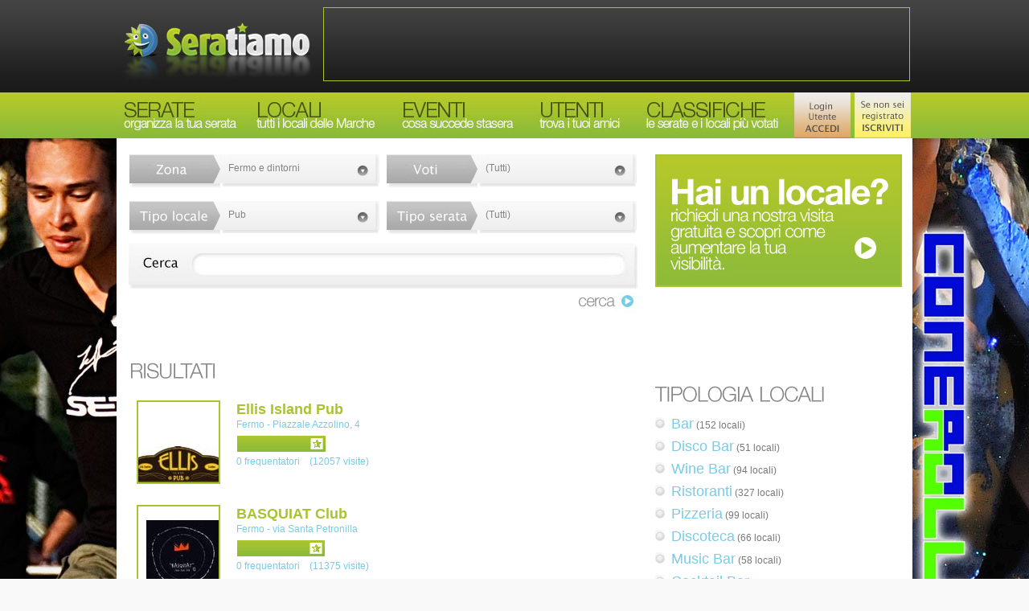

--- FILE ---
content_type: text/html
request_url: http://www.seratiamo.it/fermo-e-dintorni/locali/pub/8/10/
body_size: 42932
content:

<!DOCTYPE html PUBLIC "-//W3C//DTD XHTML 1.0 Transitional//EN" "http://www.w3.org/TR/xhtml1/DTD/xhtml1-transitional.dtd">
<html xmlns="http://www.w3.org/1999/xhtml">
<head>
<meta http-equiv="Content-Type" content="text/html; charset=UTF-8" />

<title>Pub&nbsp;Fermo e dintorni - I migliori Pub a Fermo e dintorni</title>
<meta name="description" content="Ogni giorno Seratiamo ti aggiorna sui migliori Pub a Fermo e dintorni. Vota la/il Pub a Fermo e dintorni preferito e conosci tanti nuovi amici" />




<link href="/css/style.css" rel="stylesheet" type="text/css" />
<!--[if lte IE 6]>
<link href="css/style-ie.css" rel="stylesheet" type="text/css" />
<![endif]-->

<script type="text/javascript" src="http://www.seratiamo.it/js/jquery-1.3.2.min.js"></script>
<script type="text/javascript" src="http://www.seratiamo.it/js/jquery-ui-1.7.1.custom.min.js"></script>
<script type="text/javascript" src="http://www.seratiamo.it/js/jquery.form.js"></script>
<script type="text/javascript" src="http://www.seratiamo.it/js/jquery.ajaxContent.js"></script>
<script type="text/javascript" src="http://www.seratiamo.it/js/function.js"></script>
<script type="text/javascript" src="http://www.seratiamo.it/js/swfobject.js"></script>
<script type="text/javascript" src="http://www.seratiamo.it/js/jquery.stylish-select.js"></script>
<script type="text/javascript" src="http://www.seratiamo.it/js/jquery.uploadify.js"></script>


	<link href="/css/prettyPhoto.css" rel="stylesheet" type="text/css" />

<script src="/js/jquery.prettyPhoto.js" type="text/javascript"></script>
<script type="text/javascript">
	//$(function() {

		//$("a[rel^='prettyPhoto']").prettyPhoto();
	//});
	</script>

 <script type="text/javascript">
// $(function() {
//$.prettyPhoto.open('/videopopup.asp?iframe=true&width=680&height=480','','');
//});
</script>

<script type="text/javascript">
// $(function() {
//$.prettyPhoto.close();
//});
</script>


</head>
<body><!-- ClickTale Top part -->
<script type="text/javascript">
var WRInitTime=(new Date()).getTime();
</script>
<!-- ClickTale end of Top part -->



			<!-- CONTROLLA ERRORI DI PAGINA -->
			<!-- CONTROLLA MESSAGGI DI PAGINA -->
	<div id="maincontainer">
    	<div id="top">
        	<a  rel="nofollow" title="Locali, Serate ed Eventi nelle Marche - Seratiamo" href="/"><h3 class="logo"><span>Eventi, locali e Feste nelle Marche</span></h3></a>
            <div id="bannerSopra">
            
		    
            
            
            <script type="text/javascript">
		    // <![CDATA[
		    //var so = new SWFObject("", "", "728", "90", "8", "#ffffff");
		    //so.addParam("scale", "noscale");
		    //so.write("bannerSopra");  
		    // ]]>
		    </script>
            
            <script type="text/javascript"><!--
			google_ad_client = "ca-pub-0118426359291878";
			/* 728 x 90 */
			google_ad_slot = "6378025347";
			google_ad_width = 728;
			google_ad_height = 90;
			//-->
			</script>
			<script type="text/javascript"
			src="http://pagead2.googlesyndication.com/pagead/show_ads.js">
			</script>
            
			
			<!--<a href ="http://www.morenopieroni.it" target="_blank" title=""><img src="" alt="" width="728px" height="90px" style="border:0px;" /></a>-->
		    
			
            
            			
            
            </div>
            <ul id="top-menu">
            	<li id="serate"><a title="Organizza la Tua Serata" href="/serate/"><span>Serate - Organizza la Tua Serata</span></a></li>
                <li id="locali"><a title="Tutti i Locali delle Marche" href="/locali/"><span>Locali - Tutti i Locali delle Marche</span></a></li>
                <li id="eventi"><a title="Cosa Succede Stasera" href="/eventi/"><span>Eventi - Cosa Succede Stasera</span></a></li>
                <li id="utenti"><a title="Trova i Tuoi Amici" href="/utenti/"><span>Utenti - Trova i Tuoi Amici</span></a></li>
                <li id="classifiche"><a title="Le Serate e i Locali Pi&ugrave; Votati" href="/classifiche/"><span>Classifiche - Le Serate e i Locali Pi&ugrave; Votati</span></a></li>

				
				<li  style="display:block"  id="login-btn"><a title="Login" href="javascript:return(false);" id="testa-login"><span>Login</span></a></li>
                <li  style="display:block"  id="iscrizione-btn"><a title="Iscriviti" href="javascript:return(false);" id="testa-iscriviti"><span>Iscriviti</span></a></li>


				<li  style="display:none" id="scheda-personale-btn"><a title="Scheda Personale" href="/via.asp"><span>Scheda Personale</span></a></li>
                <li  style="display:none" id="logout-btn"><a title="Logout" href="/logout/"><span>Logout</span></a></li>

                <!--<li id="rss"><a title="Rss" href="#"><span>Rss</span></a></li>-->
            </ul>    
        </div><!-- end #top -->	<!-- **** MENU E BANNER SOPRA **** -->
        <div class="box-sx">
    	   

					<div class="ricerca-locale">
					   <form name="ricerca" method="post" action="javascript:return(false);">
					   <div class="ricerca-top">
							<div id="text"></div>
						    <div class="ricerca-box-top">
						    <img class="titolo-img-select" src="/img/img_ricerca_zona.jpg" title="Ricerca per Zona" />
						      <select id="select1" name="select1">
								<option value="0">(Tutti)</option>
						        
								<option  value="1">Ancona e dintorni</option>
								
								<option  value="2">Pesaro e dintorni</option>
								
								<option  value="3">Urbino e dintorni</option>
								
								<option  value="4">Senigallia e dintorni</option>
								
								<option  value="5">Fabriano e dintorni</option>
								
								<option  value="6">Civitanova Marche e dintorni</option>
								
								<option  value="7">Macerata e dintorni</option>
								
								<option  selected  value="8">Fermo e dintorni</option>
								
								<option  value="9">San Benedetto e dintorni</option>
								
								<option  value="10">Ascoli Piceno e dintorni</option>
								
								<option  value="11">Rimini e dintorni</option>
								
								<option  value="12">Pescara e dintorni</option>
								     
						      </select>
							</div>
							<div class="ricerca-box-top">
						      <img class="titolo-img-select" src="/img/img_ricerca_voti.jpg" title="Ricerca per Voti" />
						      <select id="select3" name="select3">
								<option value="0">(Tutti)</option>
						        
								<option  value="1">1</option>
								
								<option  value="2">2</option>
								
								<option  value="3">3</option>
								
								<option  value="4">4</option>
								
								<option  value="5">5</option>
								
								<option  value="6">6</option>
								
								<option  value="7">7</option>
								
								<option  value="8">8</option>
								
								<option  value="9">9</option>
								
								<option  value="10">10</option>
								     
						      </select>
							</div>
						</div>
						<div style="clear:both;"></div>
						<div class="ricerca-top">
			                <div class="ricerca-box-top">
						    <img class="titolo-img-select" src="/img/img_ricerca_locale.jpg" title="Ricerca per Tipo Locale" />
						      <select id="select2" name="select2">
								<option value="0">(Tutti)</option>
						        
								<option  value="2">Bar</option>
								
								<option  value="3">Disco Bar</option>
								
								<option  value="4">Wine Bar</option>
								
								<option  value="5">Ristoranti</option>
								
								<option  value="6">Pizzeria</option>
								
								<option  value="7">Discoteca</option>
								
								<option  value="8">Music Bar</option>
								
								<option  value="9">Cocktail Bar</option>
								
								<option  selected  value="10">Pub</option>
								
								<option  value="11">Agriturismo</option>
								
								<option  value="12">Ethnic Food</option>
								
								<option  value="13">Teatro</option>
								
								<option  value="14">Cinema</option>
								
								<option  value="15">Sala Giochi</option>
								
								<option  value="16">Night</option>
								
								<option  value="17">On The Beach</option>
								
								<option  value="18">Gelateria</option>
								
								<option  value="19">Caffetteria</option>
								
								<option  value="20">Club</option>
								
								<option  value="21">Centro Sociale</option>
								
								<option  value="22">Osteria</option>
								
								<option  value="23">Trattoria</option>
								
								<option  value="24">Disco latino</option>
								
								<option  value="25">Alta Ristorazione</option>
								
								<option  value="26">DinnerDisco</option>
								
								<option  value="27">Sala da ballo</option>
								     
						      </select>
							</div>
							<div class="ricerca-box-top">
						    <img class="titolo-img-select" src="/img/img_ricerca_serata.jpg" title="Ricerca per Tipo Serata" />
						      <select id="select4" name="select4">
								<option value="0">(Tutti)</option>
						        
								<option  value="1">Pane & Vino</option>
								
								<option  value="2">On Stage</option>
								
								<option  value="3">Happy Hour</option>
								
								<option  value="4">Soft</option>
								
								<option  value="5">Hot</option>
								
								<option  value="6">Fashion Night</option>
								
								<option  value="7">Clubbing</option>
								
								<option  value="8">Single</option>
								
								<option  value="9">Romantica</option>
								
								<option  value="10">WWW</option>
								
								<option  value="11">Peter Pan</option>
								
								<option  value="12">Mare</option>
								
								<option  value="13">Montagna</option>
								
								<option  value="14">Rock</option>
								     
						      </select>
							</div>
						</div>
						<input class="ricerca" id="testo" name="testo" type="text" value="" />
		
						<div style="clear:both;"></div>
						</form>
		            </div><!-- end .ricerca-locale -->

					

					<script type="text/javascript">
					$(document).ready(function(){
					   $("#ricerca-form2").click(function(){
						zona = $('#select1').val();
						locale = $('#select2').val();
						voto = $('#select3').val();
						serata = $('#select4').val();
						testo = $("#testo").val();
						testo  = testo.replace(" ","_")
						testo  = testo.replace("'","''")
						$('#risultati-locale').load('/ricerca-locali-form.asp?zona=' + zona + '&locale=' + locale + '&voto=' + voto + '&serata=' + serata + '&testo=' + testo);
						 });
					 }); 
					</script>
					<script type="text/javascript">
					$(document).ready(function(){
						$("form").submit(function(){
						zona = $('#select1').val();
						locale = $('#select2').val();
						voto = $('#select3').val();
						serata = $('#select4').val();
						testo = $("#testo").val();
						testo  = testo.replace(" ","_")
						testo  = testo.replace("'","''")
						$('#risultati-locale').load('/ricerca-locali-form.asp?zona=' + zona + '&locale=' + locale + '&voto=' + voto + '&serata=' + serata + '&testo=' + testo);
						 });
					 }); 
					</script>


		
					<script type="text/javascript">
					$('#select1').sSelect({ddMaxHeight: '240px'});
					$('#select2').sSelect({ddMaxHeight: '240px'});
					$('#select3').sSelect({ddMaxHeight: '240px'});
					$('#select4').sSelect({ddMaxHeight: '240px'});
					</script>
				<a href="javascript:return(false);" id="ricerca-form2" class="cerca-ricerca" style="position:relative; top:0; left:0;"></a><br />
				
    
           <div id="banner_top_ricerca">
			   
	<script language="javascript">
	var so = new SWFObject('/BannerSeratiamo/Banner_Pattini/468_60_High.swf', 'Xplace', '468', '60', '8', '#ffffff', 'opaque');so.write('banner_top_ricerca');
	</script>
<!--<a  href ="http://www.morenopieroni.it" target="_blank" title="Moreno Pieroni">-->
	<!--<script language="javascript"></script>-->
	<!--<img  src="" alt="Moreno Pieroni"  />-->
	</a>

               <br/><br/>
               <script type="text/javascript"><!--
				google_ad_client = "ca-pub-0118426359291878";
				/* 468x15_ok */
				google_ad_slot = "6583286657";
				google_ad_width = 468;
				google_ad_height = 15;
				//-->
				</script>
				<script type="text/javascript"
				src="http://pagead2.googlesyndication.com/pagead/show_ads.js">
				</script>


           </div>
           
		   <!--<script type="text/javascript">--><!--
			google_ad_client = "pub-0118426359291878";
			/* 468x60 */
			google_ad_slot = "5165502204";
			google_ad_width = 468;
			google_ad_height = 60;
			//-->
			<!--</script>
			<script type="text/javascript"
			src="http://pagead2.googlesyndication.com/pagead/show_ads.js">
			</script>-->
		    
            				
	 <div id="risultati-locale">
            	<h2 class="risultati"><span>Risultati</span></h2>
				
							<a class="linkbox" href="/fermo/locali/ellis-island-pub-438/">
							
							<div class="res1">
							<img src="/img/cms/5tmgsai24qvx0tfp4l10ef3i2010624141736_Prefix_Name_logo_ellis-fermo.jpg_20100316.jpg" alt="Ellis Island Pub" width="100px" height="100px" />
                    		<h2>Ellis Island Pub</h2>
                    		<p>Fermo - Piazzale Azzolino, 4</p>
                    		<div class="vota-class" style="width:107px; margin-left:125px;">
								
								<img class="stella" src="http://www.seratiamo.it/img/stella-mezza.gif" alt="votazione" />
								
		                    	
                            </div><!-- end .vota-class -->   
							
                    		<p style="margin-top:5px;"><span>0 frequentatori</span>&nbsp;&nbsp;&nbsp;&nbsp;<span>(12057 visite)</span></p>
							
                		</div></a>
						
							<a class="linkbox" href="/fermo/locali/basquiat-club--380/">
							
							<div class="res1">
							<img src="/img/cms/c3uygknsieyljs45ltxbre552010616123053_Prefix_Name_logo_Basquiat.jpg_20090218.jpg" alt="BASQUIAT Club " width="100px" height="100px" />
                    		<h2>BASQUIAT Club </h2>
                    		<p>Fermo - via Santa Petronilla </p>
                    		<div class="vota-class" style="width:106px; margin-left:125px;">
								
								<img class="stella" src="http://www.seratiamo.it/img/stella-mezza.gif" alt="votazione" />
								
		                    	
                            </div><!-- end .vota-class -->   
							
                    		<p style="margin-top:5px;"><span>0 frequentatori</span>&nbsp;&nbsp;&nbsp;&nbsp;<span>(11375 visite)</span></p>
							
                		</div></a>
						
                           
                            
                <div class="pager-locali">
				
				
												  
													</span>
													
				
				<p><span>1</span>/<span>1</span></p>
               </div><!-- end .pager-locali -->
			    	
                
            </div><!-- end #risultati-locale -->		


			
                <div class="fl" id="banner_sx_bottom_ricerca" style="margin-right:25px;">
                
    
    <script type="text/javascript"><!--
	google_ad_client = "ca-pub-0118426359291878";
	/* 300 x 250 */
	google_ad_slot = "2836667003";
	google_ad_width = 300;
	google_ad_height = 250;
	//-->
	</script>
	<script type="text/javascript"
	src="http://pagead2.googlesyndication.com/pagead/show_ads.js">
	</script>
    
    
	<script language="javascript">
	
	
	
	
	</script>
	
    
    
<!--<a  href ="http://www.morenopieroni.it" target="_blank" title="Moreno Pieroni">
	<img  src="" alt="Moreno Pieroni"  />
	</a>-->

                </div>
                <div class="fl" id="banner_dx_bottom_ricerca">
				
    
    
    
    <script type="text/javascript"><!--
	google_ad_client = "ca-pub-0118426359291878";
	/* 300 x 250 */
	google_ad_slot = "2836667003";
	google_ad_width = 300;
	google_ad_height = 250;
	//-->
	</script>
	<script type="text/javascript"
	src="http://pagead2.googlesyndication.com/pagead/show_ads.js">
	</script>
    
    
	<script language="javascript">
	
	
	
	
	</script>
    <!--<a  href ="http://www.morenopieroni.it" target="_blank" title="Moreno Pieroni">
	<img  src="" alt="Moreno Pieroni"  />
	</a>-->

                </div>
              
            <div class="final-left"  style="width:590px; font-size:11px" >
			
            
			
            	<h1>Pub Fermo e dintorni</h1>
                <p>In grado di accontentare ogni tipo di richiesta, <strong>pub e birrerie di Fermo</strong> offrono una gran varietà di scelta di <strong>birre</strong>: chiara, scura, cruda, bianca, al doppio malto. E' praticamente impossibile che qualcuno resti deluso. 
<br/><br/>
Regno della <strong>birra</strong> e delle serate all'insegna della buona compagnia, i <strong>pub di Fermo</strong> sono il posto ideale per trascorrere del tempo piacevole, immersi in atmosfere intime o un po' più movimentate.
<br/><br/>
Luci soffuse, sottofondo di sole chiacchiere, musica live o dj set, ambienti spesso rustici e decisamente caratteristici, i <strong>pub di Fermo</strong> sono perfetti anche per una <strong>cena</strong> veloce ed economica, all'uscita dall'ufficio o per traghettare la serata verso altre tipologie di <strong>locali</strong>.</p>
                <br/><br/>
        	
			
            <strong>Tipologie locali</strong><br/>
            
 							<span><a title = "Bar Marche" href="/locali/bar-2/">Bar</a></span>&nbsp;-&nbsp;
                           
							
 							<span><a title = "Disco Bar Marche" href="/locali/disco-bar-3/">Disco Bar</a></span>&nbsp;-&nbsp;
                           
							
 							<span><a title = "Wine Bar Marche" href="/locali/wine-bar-4/">Wine Bar</a></span>&nbsp;-&nbsp;
                           
							
 							<span><a title = "Ristoranti Marche" href="/locali/ristoranti-5/">Ristoranti</a></span>&nbsp;-&nbsp;
                           
							
 							<span><a title = "Pizzeria Marche" href="/locali/pizzeria-6/">Pizzeria</a></span>&nbsp;-&nbsp;
                           
							
 							<span><a title = "Discoteca Marche" href="/locali/discoteca-7/">Discoteca</a></span>&nbsp;-&nbsp;
                           
							
 							<span><a title = "Music Bar Marche" href="/locali/music-bar-8/">Music Bar</a></span>&nbsp;-&nbsp;
                           
							
 							<span><a title = "Cocktail Bar Marche" href="/locali/cocktail-bar-9/">Cocktail Bar</a></span>&nbsp;-&nbsp;
                           
							
 							<span><a title = "Pub Marche" href="/locali/pub-10/">Pub</a></span>&nbsp;-&nbsp;
                           
							
 							<span><a title = "Agriturismo Marche" href="/locali/agriturismo-11/">Agriturismo</a></span>&nbsp;-&nbsp;
                           
							
 							<span><a title = "Ethnic Food Marche" href="/locali/ethnic-food-12/">Ethnic Food</a></span>&nbsp;-&nbsp;
                           
							
 							<span><a title = "Teatro Marche" href="/locali/teatro-13/">Teatro</a></span>&nbsp;-&nbsp;
                           
							
 							<span><a title = "Cinema Marche" href="/locali/cinema-14/">Cinema</a></span>&nbsp;-&nbsp;
                           
							
 							<span><a title = "Sala Giochi Marche" href="/locali/sala-giochi-15/">Sala Giochi</a></span>&nbsp;-&nbsp;
                           
							
 							<span><a title = "Night Marche" href="/locali/night-16/">Night</a></span>&nbsp;-&nbsp;
                           
							
 							<span><a title = "On The Beach Marche" href="/locali/on-the-beach-17/">On The Beach</a></span>&nbsp;-&nbsp;
                           
							
 							<span><a title = "Gelateria Marche" href="/locali/gelateria-18/">Gelateria</a></span>&nbsp;-&nbsp;
                           
							
 							<span><a title = "Caffetteria Marche" href="/locali/caffetteria-19/">Caffetteria</a></span>&nbsp;-&nbsp;
                           
							
 							<span><a title = "Club Marche" href="/locali/club-20/">Club</a></span>&nbsp;-&nbsp;
                           
							
 							<span><a title = "Centro Sociale Marche" href="/locali/centro-sociale-21/">Centro Sociale</a></span>&nbsp;-&nbsp;
                           
							
 							<span><a title = "Osteria Marche" href="/locali/osteria-22/">Osteria</a></span>&nbsp;-&nbsp;
                           
							
 							<span><a title = "Trattoria Marche" href="/locali/trattoria-23/">Trattoria</a></span>&nbsp;-&nbsp;
                           
							
 							<span><a title = "Disco latino Marche" href="/locali/disco-latino-24/">Disco latino</a></span>&nbsp;-&nbsp;
                           
							
 							<span><a title = "Alta Ristorazione Marche" href="/locali/alta-ristorazione-25/">Alta Ristorazione</a></span>&nbsp;-&nbsp;
                           
							
 							<span><a title = "DinnerDisco Marche" href="/locali/dinnerdisco-26/">DinnerDisco</a></span>&nbsp;-&nbsp;
                           
							
 							<span><a title = "Sala da ballo Marche" href="/locali/sala-da-ballo-27/">Sala da ballo</a></span>&nbsp;-&nbsp;
                           
							
            <br/>
			
			<br/>
			
                	<a href="/ancona-e-dintorni/locali/pub/1/10/">Pub&nbsp;Ancona e dintorni</a><br/>
					
                	<a href="/pesaro-e-dintorni/locali/pub/2/10/">Pub&nbsp;Pesaro e dintorni</a><br/>
					
                	<a href="/urbino-e-dintorni/locali/pub/3/10/">Pub&nbsp;Urbino e dintorni</a><br/>
					
                	<a href="/senigallia-e-dintorni/locali/pub/4/10/">Pub&nbsp;Senigallia e dintorni</a><br/>
					
                	<a href="/fabriano-e-dintorni/locali/pub/5/10/">Pub&nbsp;Fabriano e dintorni</a><br/>
					
                	<a href="/civitanova-marche-e-dintorni/locali/pub/6/10/">Pub&nbsp;Civitanova Marche e dintorni</a><br/>
					
                	<a href="/macerata-e-dintorni/locali/pub/7/10/">Pub&nbsp;Macerata e dintorni</a><br/>
					
                	<a href="/fermo-e-dintorni/locali/pub/8/10/">Pub&nbsp;Fermo e dintorni</a><br/>
					
                	<a href="/san-benedetto-e-dintorni/locali/pub/9/10/">Pub&nbsp;San Benedetto e dintorni</a><br/>
					
                	<a href="/ascoli-piceno-e-dintorni/locali/pub/10/10/">Pub&nbsp;Ascoli Piceno e dintorni</a><br/>
					
                	<a href="/rimini-e-dintorni/locali/pub/11/10/">Pub&nbsp;Rimini e dintorni</a><br/>
					
                	<a href="/pescara-e-dintorni/locali/pub/12/10/">Pub&nbsp;Pescara e dintorni</a><br/>
					
			
        	
            </div>
           
            <div style="clear:both;"></div>
			  
		
        </div><!-- end .box-sx -->
    	<div class="box-dx">
        	<a title="Servizi su Seratiamo" href="/pubblicita-seratiamo/"><img src="http://www.seratiamo.it/img/banner-locale.jpg" alt="Servizi su Seratiamo" /></a>
            <script type="text/javascript"><!--
			google_ad_client = "ca-pub-0118426359291878";
			/* 120 x 90_ok */
			google_ad_slot = "0292991242";
			google_ad_width = 120;
			google_ad_height = 90;
			//-->
			</script>
			<script type="text/javascript"
			src="http://pagead2.googlesyndication.com/pagead/show_ads.js">
			</script>
			<br />
			
   <div class="tipologia-locali">
            <h2 class="locali-tipologia"><span>Locali</span></h2>
            	<ul class="tipologia-locali">
				
				
 							<li><span style="font-size:18px;"><a title = "Bar Marche" href="/locali/bar-2/">Bar</a></span> (152 locali)</li>
                            
                            <!--<li><h2><a title = " Marche" href="/tutti/locali/-/0/0/0/0/"></a></h2><span>( locali)</span></li>-->
							
 							<li><span style="font-size:18px;"><a title = "Disco Bar Marche" href="/locali/disco-bar-3/">Disco Bar</a></span> (51 locali)</li>
                            
                            <!--<li><h2><a title = " Marche" href="/tutti/locali/-/0/0/0/0/"></a></h2><span>( locali)</span></li>-->
							
 							<li><span style="font-size:18px;"><a title = "Wine Bar Marche" href="/locali/wine-bar-4/">Wine Bar</a></span> (94 locali)</li>
                            
                            <!--<li><h2><a title = " Marche" href="/tutti/locali/-/0/0/0/0/"></a></h2><span>( locali)</span></li>-->
							
 							<li><span style="font-size:18px;"><a title = "Ristoranti Marche" href="/locali/ristoranti-5/">Ristoranti</a></span> (327 locali)</li>
                            
                            <!--<li><h2><a title = " Marche" href="/tutti/locali/-/0/0/0/0/"></a></h2><span>( locali)</span></li>-->
							
 							<li><span style="font-size:18px;"><a title = "Pizzeria Marche" href="/locali/pizzeria-6/">Pizzeria</a></span> (99 locali)</li>
                            
                            <!--<li><h2><a title = " Marche" href="/tutti/locali/-/0/0/0/0/"></a></h2><span>( locali)</span></li>-->
							
 							<li><span style="font-size:18px;"><a title = "Discoteca Marche" href="/locali/discoteca-7/">Discoteca</a></span> (66 locali)</li>
                            
                            <!--<li><h2><a title = " Marche" href="/tutti/locali/-/0/0/0/0/"></a></h2><span>( locali)</span></li>-->
							
 							<li><span style="font-size:18px;"><a title = "Music Bar Marche" href="/locali/music-bar-8/">Music Bar</a></span> (58 locali)</li>
                            
                            <!--<li><h2><a title = " Marche" href="/tutti/locali/-/0/0/0/0/"></a></h2><span>( locali)</span></li>-->
							
 							<li><span style="font-size:18px;"><a title = "Cocktail Bar Marche" href="/locali/cocktail-bar-9/">Cocktail Bar</a></span> (145 locali)</li>
                            
                            <!--<li><h2><a title = " Marche" href="/tutti/locali/-/0/0/0/0/"></a></h2><span>( locali)</span></li>-->
							
 							<li><span style="font-size:18px;"><a title = "Pub Marche" href="/locali/pub-10/">Pub</a></span> (70 locali)</li>
                            
                            <!--<li><h2><a title = " Marche" href="/tutti/locali/-/0/0/0/0/"></a></h2><span>( locali)</span></li>-->
							
 							<li><span style="font-size:18px;"><a title = "Agriturismo Marche" href="/locali/agriturismo-11/">Agriturismo</a></span> (10 locali)</li>
                            
                            <!--<li><h2><a title = " Marche" href="/tutti/locali/-/0/0/0/0/"></a></h2><span>( locali)</span></li>-->
							
 							<li><span style="font-size:18px;"><a title = "Ethnic Food Marche" href="/locali/ethnic-food-12/">Ethnic Food</a></span> (7 locali)</li>
                            
                            <!--<li><h2><a title = " Marche" href="/tutti/locali/-/0/0/0/0/"></a></h2><span>( locali)</span></li>-->
							
 							<li><span style="font-size:18px;"><a title = "Teatro Marche" href="/locali/teatro-13/">Teatro</a></span> (28 locali)</li>
                            
                            <!--<li><h2><a title = " Marche" href="/tutti/locali/-/0/0/0/0/"></a></h2><span>( locali)</span></li>-->
							
 							<li><span style="font-size:18px;"><a title = "Cinema Marche" href="/locali/cinema-14/">Cinema</a></span> (7 locali)</li>
                            
                            <!--<li><h2><a title = " Marche" href="/tutti/locali/-/0/0/0/0/"></a></h2><span>( locali)</span></li>-->
							
 							<li><span style="font-size:18px;"><a title = "Sala Giochi Marche" href="/locali/sala-giochi-15/">Sala Giochi</a></span> (1 locali)</li>
                            
                            <!--<li><h2><a title = " Marche" href="/tutti/locali/-/0/0/0/0/"></a></h2><span>( locali)</span></li>-->
							
 							<li><span style="font-size:18px;"><a title = "Night Marche" href="/locali/night-16/">Night</a></span> (1 locali)</li>
                            
                            <!--<li><h2><a title = " Marche" href="/tutti/locali/-/0/0/0/0/"></a></h2><span>( locali)</span></li>-->
							
 							<li><span style="font-size:18px;"><a title = "On The Beach Marche" href="/locali/on-the-beach-17/">On The Beach</a></span> (60 locali)</li>
                            
                            <!--<li><h2><a title = " Marche" href="/tutti/locali/-/0/0/0/0/"></a></h2><span>( locali)</span></li>-->
							
 							<li><span style="font-size:18px;"><a title = "Gelateria Marche" href="/locali/gelateria-18/">Gelateria</a></span> (24 locali)</li>
                            
                            <!--<li><h2><a title = " Marche" href="/tutti/locali/-/0/0/0/0/"></a></h2><span>( locali)</span></li>-->
							
 							<li><span style="font-size:18px;"><a title = "Caffetteria Marche" href="/locali/caffetteria-19/">Caffetteria</a></span> (78 locali)</li>
                            
                            <!--<li><h2><a title = " Marche" href="/tutti/locali/-/0/0/0/0/"></a></h2><span>( locali)</span></li>-->
							
 							<li><span style="font-size:18px;"><a title = "Club Marche" href="/locali/club-20/">Club</a></span> (23 locali)</li>
                            
                            <!--<li><h2><a title = " Marche" href="/tutti/locali/-/0/0/0/0/"></a></h2><span>( locali)</span></li>-->
							
 							<li><span style="font-size:18px;"><a title = "Centro Sociale Marche" href="/locali/centro-sociale-21/">Centro Sociale</a></span> (2 locali)</li>
                            
                            <!--<li><h2><a title = " Marche" href="/tutti/locali/-/0/0/0/0/"></a></h2><span>( locali)</span></li>-->
							
 							<li><span style="font-size:18px;"><a title = "Osteria Marche" href="/locali/osteria-22/">Osteria</a></span> (32 locali)</li>
                            
                            <!--<li><h2><a title = " Marche" href="/tutti/locali/-/0/0/0/0/"></a></h2><span>( locali)</span></li>-->
							
 							<li><span style="font-size:18px;"><a title = "Trattoria Marche" href="/locali/trattoria-23/">Trattoria</a></span> (22 locali)</li>
                            
                            <!--<li><h2><a title = " Marche" href="/tutti/locali/-/0/0/0/0/"></a></h2><span>( locali)</span></li>-->
							
 							<li><span style="font-size:18px;"><a title = "Disco latino Marche" href="/locali/disco-latino-24/">Disco latino</a></span> (10 locali)</li>
                            
                            <!--<li><h2><a title = " Marche" href="/tutti/locali/-/0/0/0/0/"></a></h2><span>( locali)</span></li>-->
							
 							<li><span style="font-size:18px;"><a title = "Alta Ristorazione Marche" href="/locali/alta-ristorazione-25/">Alta Ristorazione</a></span> (6 locali)</li>
                            
                            <!--<li><h2><a title = " Marche" href="/tutti/locali/-/0/0/0/0/"></a></h2><span>( locali)</span></li>-->
							
 							<li><span style="font-size:18px;"><a title = "DinnerDisco Marche" href="/locali/dinnerdisco-26/">DinnerDisco</a></span> (23 locali)</li>
                            
                            <!--<li><h2><a title = " Marche" href="/tutti/locali/-/0/0/0/0/"></a></h2><span>( locali)</span></li>-->
							
 							<li><span style="font-size:18px;"><a title = "Sala da ballo Marche" href="/locali/sala-da-ballo-27/">Sala da ballo</a></span> (2 locali)</li>
                            
                            <!--<li><h2><a title = " Marche" href="/tutti/locali/-/0/0/0/0/"></a></h2><span>( locali)</span></li>-->
							
                	
     
                </ul><br />
            </div><!-- end .tipologia-locali -->

<br />
            <script type="text/javascript"><!--
			google_ad_client = "ca-pub-0118426359291878";
			/* 234x60 */
			google_ad_slot = "3546181735";
			google_ad_width = 234;
			google_ad_height = 60;
			//-->
			</script>
			<script type="text/javascript"
			src="http://pagead2.googlesyndication.com/pagead/show_ads.js">
			</script>

			<div style="margin-left:-12px;">
            
<a title="Segnala un Locale" class="segnala-locale" href="javascript:return(false);" id="segnala-locale-ut"></a>
  
            </div>
            <div  id="banner_dx_ricerca">
			
    
    <script type="text/javascript"><!--
	google_ad_client = "ca-pub-0118426359291878";
	/* 300 x 250 */
	google_ad_slot = "2836667003";
	google_ad_width = 300;
	google_ad_height = 250;
	//-->
	</script>
	<script type="text/javascript"
	src="http://pagead2.googlesyndication.com/pagead/show_ads.js">
	</script>
    
    
	<script language="javascript">
	
	
	
	
	</script>
	
    
    
<!--<a  href ="http://www.morenopieroni.it" target="_blank" title="Moreno Pieroni">
	<img  src="" alt="Moreno Pieroni"  />
	</a>-->

            <!--<script type="text/javascript">--><!--
			google_ad_client = "pub-0118426359291878";
			/* 300x250 TESTO */
			google_ad_slot = "7794906571";
			google_ad_width = 300;
			google_ad_height = 250;
			//-->
			<!--</script>
			<script type="text/javascript"
			src="http://pagead2.googlesyndication.com/pagead/show_ads.js">
			</script>-->
            </div>
            <br/><br/>
            
            
            
<div>
            	<img style="border:none;" src="/img/ultimora.jpg" alt="ultim'ora da" />
                <span>Vivere Fermo</span><br /><br />


<p style="margin-bottom:10px; background:url(/img/freccettina.gif) no-repeat 0px 3px;padding-left:15px;"><a title="Fermo, "Andar per mare" all'Oratorio di Santa Monica: narrazione e dipinti inediti di Luana Trapè" href="https://www.viverefermo.it/2025/11/29/fermo-andar-per-mare-alloratorio-di-santa-monica-narrazione-e-dipinti-inediti-di-luana-trap/183426" target="_blank" rel="nofollow">Fermo, "Andar per mare" all'Oratorio di Santa Monica: narrazione e dipinti inediti di Luana Trapè</a></p>



<p style="margin-bottom:10px; background:url(/img/freccettina.gif) no-repeat 0px 3px;padding-left:15px;"><a title="Fermo, contributi comunali a sostegno delle famiglie per il pagamento degli affitti" href="https://www.viverefermo.it/2025/11/29/fermo-contributi-comunali-a-sostegno-delle-famiglie-per-il-pagamento-degli-affitti/183425" target="_blank" rel="nofollow">Fermo, contributi comunali a sostegno delle famiglie per il pagamento degli affitti</a></p>



<p style="margin-bottom:10px; background:url(/img/freccettina.gif) no-repeat 0px 3px;padding-left:15px;"><a title="Fermo, esercitazione antincendio al Murri: positivo l'esito della simulazione" href="https://www.viverefermo.it/2025/11/29/fermo-esercitazione-antincendio-al-murri-positivo-lesito-della-simulazione/183424" target="_blank" rel="nofollow">Fermo, esercitazione antincendio al Murri: positivo l'esito della simulazione</a></p>



<p style="margin-bottom:10px; background:url(/img/freccettina.gif) no-repeat 0px 3px;padding-left:15px;"><a title="Fermo, 63ª Pagella d'Oro: sport, valori e fragilità al centro dell'edizione 2025" href="https://www.viverefermo.it/2025/11/29/fermo-63-pagella-doro-sport-valori-e-fragilit-al-centro-delledizione-2025/183423" target="_blank" rel="nofollow">Fermo, 63ª Pagella d'Oro: sport, valori e fragilità al centro dell'edizione 2025</a></p>



<p style="margin-bottom:10px; background:url(/img/freccettina.gif) no-repeat 0px 3px;padding-left:15px;"><a title="Sant'Elpidio a Mare: aperte le iscrizioni per i corsi di attività motoria per la terza età" href="https://www.viverefermo.it/2025/11/29/santelpidio-a-mare-aperte-le-iscrizioni-per-i-corsi-di-attivit-motoria-per-la-terza-et/183422" target="_blank" rel="nofollow">Sant'Elpidio a Mare: aperte le iscrizioni per i corsi di attività motoria per la terza età</a></p>


</div>

        </div><!-- end .box-dx -->
        <div style="clear:both;"></div>
		
        	
       
        <div style="clear:both;"></div>
         <div id="footer">
        	
					<!--<h2 class="locali"><span>Serate pi&ugrave; lette</span></h2>-->
		            <div class="box-piu-letti">
					
					<h3><a title="On Stage" href="/serate/on-stage-11/">On Stage</a></h3>
						
						<p>Animazione e intrattenimento live per tutti i gusti. Concerti dal vivo, dj set, rassegne culturali e cabaret. </p>
						
					<h3><a title="Romantica" href="/serate/romantica-18/">Romantica</a></h3>
						
						<p>La brezza solletica i capelli al chiaro di luna. Il viso è seminascosto da un calice alzato in un gioco di sguardi carichi di erotismo e passione. </p>
						
					
		            	
		            </div><!-- end .box-piu-letti -->

				

				
										
					<!--<h2 class="locali"><span>Locali ultimi inseriti</span></h2>-->
					
					<div class="box-locali-recenti">
					
					<h3><a title="Playa Solero" href="/ancona/locali/playa-solero-701/">Playa Solero</a></h3>
		            <p>Playa Solero - Palombina Nuova di Ancona</p>

					
					<h3><a title="Chalet Bounty" href="/porto-san-giorgio/locali/chalet-bounty-700/">Chalet Bounty</a></h3>
		            <p>Chalet Bounty - Porto San Giorgio</p>

					
					
					
		            	
		            </div><!-- end .box-locali-recenti -->

					<div class="box-info">
            	<ul class="info-links">
					
					<li><a rel="nofollow" title="login" href="javascript:return(false)" id="btn-login">LOGIN</a></li>
					
<li><a rel="nofollow" title="Rassegna Stampa" href="/area-riservata.asp">Area Riservata</a></li>
               	    <li><a rel="nofollow" title="Rassegna Stampa" href="/rassegna-stampa/">Rassegna Stampa</a></li>
				    <li><a rel="nofollow" title="Trattamento dei Dati Personali" href="/trattamento-dati/">Trattamento dei Dati Personali</a></li>
                    <li><a rel="nofollow" class="bold" title="Pubblicit&agrave; su Seratiamo" href="/pubblicita-seratiamo/">Pubblicit&agrave; su Seratiamo</a></li>
                    <li><a rel="nofollow" title="Reclami" href="/reclami/">Reclami</a></li>
                    <li><a rel="nofollow" title="Credits" href="/credits/">Credits</a></li>
                    <li><a rel="nofollow" title="Contattaci" href="/contattaci/">Contattaci</a></li>
                </ul>	
            </div><!-- end .box-info -->
			<div id="dialog-login-entra" title="LOGIN UTENTE"></div>	<!-- DIV PER LE CHIAMATE FORM LOGIN -->
			<div id="dialog-login" title="REGISTRAZIONE UTENTE"></div>	<!-- DIV PER LE CHIAMATE NEWSLETTER -->
			<div id="dialog-login2" title="LOGIN UTENTE"></div>	<!-- DIV PER LE CHIAMATE LOGIN -->
			<div id="ricorda-pass" title="MI SONO DIMENTICATO LA PASSWORD"></div>	<!-- DIV PER LE CHIAMATE AL RICORDO PASSWORD -->
			<div id="dialog-vota"></div>	<!-- DIV PER LE CHIAMATE AL VOTO -->
            <div id="dialog-foto" title="CAMBIA LA TUA FOTO"></div>
			<div id="dialog-avatar" title="SCEGLI IL TUO AVATAR"></div>
			<div id="browser" title="BROWSER IE 6.0"></div>	<!-- DIV PER IE 6 -->

<div style="margin-left:auto; margin-right:auto; width:728px">
<script type="text/javascript"><!--
google_ad_client = "ca-pub-0118426359291878";
/* 728 x 90 */
google_ad_slot = "6378025347";
google_ad_width = 728;
google_ad_height = 90;
//-->
</script>
<script type="text/javascript"
src="http://pagead2.googlesyndication.com/pagead/show_ads.js">
</script>
</div>


            <p class="footer"><br /><br />Tutti i diritti sono riservati - Copyright 2009-2012 - Xplace di Alessandro Cola & C. S.a.s. - p.i 02304280429  -  <a onclick="pageTracker._trackPageview('/email/info/');" title="email - info@seratiamo.it" href="mailto:info@seratiamo.it">info@seratiamo.it</a><br />
            Editore Xplace sas - Autorizzazione n.14/09 reg. periodici e n.2705/09 RCC. Rilasciato dal Presidente del tribunale di Ancona il 5 Novembre 2009	
            <br/>
            <img src="/img/por.jpg" style="border:none;" />
            <br/>	
            <br />
            Xplace <a href="http://www.xplacecompany.com/xplace_servizi_digital-agency-ancona/" title="Xplace Digital Agency">Xplace - Digital Agency - Osimo (Ancona)</a> - <a href="http://www.coneroroller.it/pattinaggio/pattinaggio-artistico.asp?id=7" title="Pattinaggio Ancona">Pattinaggio Ancona</a> - <a href="http://www.creokitchens.it/cucine/cucine-moderne_1/" title="Cucine Moderne">Cucine Moderne</a><br /><br /><br />
Abbonati ai nostri <strong>Feed RSS</strong> - <a href="http://www.seratiamo.it/feedrss-locali.asp" title="Feed Rss Locali marche">Locali</a> - <a href="http://www.seratiamo.it/feedrss-eventi.asp" title="Feed Rss Eventi Marche">Eventi</a><br/><br/><br/><br /><br />
 <!-- **** MENU E FOOTER **** -->
        </div><!-- end #footer -->
    </div><!-- end #maincontainer -->
<!--	CARICAMENTO BANNER	-->



<div id="div_banner"></div>	<!-- DIV PER LE CHIAMATE BANNER -->
<div id="loading" title="LOADING..."></div>	<!-- DIV PER LE CHIAMATE LOADING FUNZIONI AJAX -->
<div id="errore" title="ERRORE"></div>	<!-- DIV PER GLI ERRORI -->
<div id="dialog-sondaggio" title="SONDAGGIO"></div>
<div id="dialog-amici" title="SEGNALA AD UN AMICO"></div>
<div id="dialog-sondaggio-ris" title="RISULTATI SONDAGGIO"></div>
<div id="dialog-segnala-locale-ut" title="SEGNALA NUOVO LOCALE"></div>
<script type="text/javascript">
var gaJsHost = (("https:" == document.location.protocol) ? "https://ssl." : "http://www.");
document.write(unescape("%3Cscript src='" + gaJsHost + "google-analytics.com/ga.js' type='text/javascript'%3E%3C/script%3E"));
</script>
<script type="text/javascript">
try {
var pageTracker = _gat._getTracker("UA-9613895-1");
pageTracker._trackPageview();
} catch(err) {}</script>
<!-- Yahoo! Web Analytics - All rights reserved -->
<script type="text/javascript" src="http://d.yimg.com/mi/eu/ywa.js"></script>
<script type="text/javascript">
/*globals YWA*/
var YWATracker = YWA.getTracker("10001182852233");
//YWATracker.setDocumentName("");
//YWATracker.setDocumentGroup("");
YWATracker.submit();
</script>
<noscript>
<div><img src="http://s.analytics.yahoo.com/p.pl?a=10001182852233&amp;js=no" width="1" height="1" alt="" /></div>
</noscript>
<!-- ClickTale Bottom part -->
<div id="ClickTaleDiv" style="display: none;"></div>
<script type="text/javascript">
if(document.location.protocol!='https:')
  document.write(unescape("%3Cscript%20src='http://s.clicktale.net/WRb.js'%20type='text/javascript'%3E%3C/script%3E"));
</script>
<script type="text/javascript">
if(typeof ClickTale=='function') ClickTale(545,1,"www03");
</script>
<!-- ClickTale end of Bottom part -->
</body>
</html>


--- FILE ---
content_type: text/html; charset=utf-8
request_url: https://www.google.com/recaptcha/api2/aframe
body_size: 268
content:
<!DOCTYPE HTML><html><head><meta http-equiv="content-type" content="text/html; charset=UTF-8"></head><body><script nonce="_YM3ZAqKgfZ7ykBEia1ygA">/** Anti-fraud and anti-abuse applications only. See google.com/recaptcha */ try{var clients={'sodar':'https://pagead2.googlesyndication.com/pagead/sodar?'};window.addEventListener("message",function(a){try{if(a.source===window.parent){var b=JSON.parse(a.data);var c=clients[b['id']];if(c){var d=document.createElement('img');d.src=c+b['params']+'&rc='+(localStorage.getItem("rc::a")?sessionStorage.getItem("rc::b"):"");window.document.body.appendChild(d);sessionStorage.setItem("rc::e",parseInt(sessionStorage.getItem("rc::e")||0)+1);localStorage.setItem("rc::h",'1764364564632');}}}catch(b){}});window.parent.postMessage("_grecaptcha_ready", "*");}catch(b){}</script></body></html>

--- FILE ---
content_type: text/css
request_url: http://www.seratiamo.it/css/style.css
body_size: 178
content:
@import url("main.css");
@import url("locale.css");
@import url("serate.css");
@import url("eventi.css");
@import url("sexy.css");
@import url("jquery-ui-1.7.1.custom.css");

--- FILE ---
content_type: text/css
request_url: http://www.seratiamo.it/css/main.css
body_size: 39834
content:
@charset "utf-8";
/* CSS Document */

*{
margin:0;
padding:0;
line-height:1.3;
}


body{
/*background:#f9f9f9 url(../img/body_bg.jpg) repeat-x top center;*/
background:#f9f9f9 url(../img/body_bg2.jpg) no-repeat top center;
font-family:"Lucida Grande", "Trebuchet MS", sans-serif;
font-size:12px;
color:#787878;
}

#homepage {
/*background:#f9f9f9 url(../img/body_bg2.jpg) no-repeat top center;*/
}

body.no-testa{
background:#f9f9f9;
font-family:"Lucida Grande", "Trebuchet MS", sans-serif;
font-size:12px;
color:#787878;
}

textarea {
font-family:"Lucida Grande", "Trebuchet MS", sans-serif;
}

a:link, a:visited{
color:#79cbe6;
text-decoration:none;
}

a:hover{
color:#a8c42e;	
}


a.linkbox:link, a.linkbox:visited{
background:#fff;
display:block;

}


a.linkbox:hover{
background:url(../img/linkbox_bg.gif) repeat-y top left;	
}


p{
line-height:14px;	
}


ul{
list-style:none;	
}


img{

border:2px solid #a8c42e;
}

img:hover{

border:2px solid #79cbe6;
}

img.stella{
border:none;	
}


a.ricerca-avanzata:link, a.ricerca-avanzata:visited{
display:block;
width:178px;
height:20px;
background:url(../img/ricerca-avanzata-btn_bg.gif) no-repeat top left;
margin:20px 0px 05px 0px;
}

a.ricerca-avanzata:hover{
background-position:0px -20px;
}

a.ricerca-avanzata span{
display:none;	
}


h2.modifica-articolo{
height:34px;
background:url(../img/h2-modifica-articolo.jpg) no-repeat top left;	
}

#box-registrati input.modifica-link{
background:url(../img/modifica-link.jpg) no-repeat top left;
display:block;
width:100px;
height:28px;
padding:0px;
cursor:pointer;
margin:-30px 0 20px 240px;
}

#box-registrati input.modifica-link:hover{
background-position:0px -28px;	
}




h2.rassegna-stampa{
height:34px;
background:url(../img/h2-rassegna-stampa.jpg) no-repeat top left;	
}



h2.info-legali{
height:34px;
background:url(../img/info-legali.jpg) no-repeat top left;	
}

h2.trattamento-dati{
height:34px;
background:url(../img/trattamento-dati.jpg) no-repeat top left;	
}

h2.pubblicita-seratiamo{
height:34px;
background:url(../img/pubblicita-seratiamo.jpg) no-repeat top left;	
}

h2.reclami{
height:34px;
background:url(../img/reclami.jpg) no-repeat top left;	
}

h2.credits{
height:34px;
background:url(../img/credits.jpg) no-repeat top left;	
}

h2.contattaci{
height:34px;
background:url(../img/contattaci.jpg) no-repeat top left;	
}


input.recupera{
background:url(../img/recupera_bg.gif) no-repeat top left;
display:block;
width:100px;
height:28px;
padding:0px;
cursor:pointer;
margin:5px 0px 20px 195px;
}

input.recupera:hover{
background-position:0px -28px;	
}

#box-registrati input.tagga{
background:url(../img/tagga_bg.gif) no-repeat top left;
display:block;
width:84px;
height:28px;
padding:0px;
cursor:pointer;
margin:15px 0px 20px 260px;
}

#box-registrati input.tagga:hover{
background-position:0px -28px;	
}


/*   -------------------------------------------------------------------------------   BOXES   ------------------------------   */

#maincontainer{
width:990px;
margin:0 auto;
background:#fff;
}

#top{
height:172px;
background:url(../img/body_bg.jpg) repeat-x top left;
}

.box-sx{
width:655px;
padding:20px 0 0 15px;
/*background:green;*/
display:inline;
float:left;
}

.box-dx{
width:305px;
padding:20px 15px 0px 0px;
display:inline;
float:left;
}

.box-dx2{
width:305px;
/*padding:20px 15px 0px 0px;*/
padding:20px 15px 0px 0px;
margin-top:123px;
display:inline;
float:left;
}

.box-dx3{
width:305px;
/*padding:20px 15px 0px 0px;*/
padding:20px 15px 0px 0px;
margin-top:76px;
display:inline;
float:left;
}

#footer{
background:#f9f9f9 url(../img/footer_bg.jpg) no-repeat top left;
height:100px;
padding:50px 15px 0px 15px;
}

/*   -------------------------------------------------------------------------------   BIG-SEARCH-BOX   ---------------------   */

#big-search-box{
width:655px;
height:220px;
padding:60px 0px 0px 0px;
background:#fff url(../img/big-search-box_bg.jpg) no-repeat top left;
position:relative;
z-index:999;
}


h1.cerca-box{
background:transparent url(../img/h1-cerca-box.gif) no-repeat scroll left top;
height:35px;
left:-6px;
position:absolute;
top:10px;
width:655px;
}

.box-search{
width:290px;
height:200px;
display:inline;
float:left;
/*border:1px solid red;*/
padding:0px 0px 0px 10px;
margin:0px 0px 0px 20px;
}

.box-serate-recenti{
width:250px;
height:200px;
display:inline;
float:left;
/*border:1px solid red;*/
padding:0px 0px 0px 50px;
}

.box-search input.ricerca{
width:214px;
height:26px;
border:1px solid #afc62c;
padding:5px 0px 5px 0px;
margin:10px 0px 0px 0px;
background:#fff;
font-size:20px;
}

.box-search input.cerca{
width:70px;
height:38px;
background:url(../img/cerca_btn.jpg) no-repeat top left;
border:none;
cursor:pointer;
position:absolute;
right:0;
top:10px;
}

.box-search input.cerca:hover{
background-position:0px -38px;	
}

img.serata-recente{
border:1px solid #afc62c;
margin:10px 0px 10px 0px;
}


a.cerca-ricerca:link, a.cerca-ricerca:visited{
display:block;
width:71px;
height:25px;
float:left;
margin:-5px 0 0 560px;
background:url(../img/cerca-ricerca.gif) no-repeat top left;
}

a.cerca-ricerca:hover{
background-position:0px -25px;	
}


a.cerca-ricerca2:link, a.cerca-ricerca:visited{
display:block;
width:71px;
height:25px;
float:left;
background:url(../img/cerca-ricerca.gif) no-repeat top left;
position:absolute;
left:890px;
top:27px;
}

a.cerca-ricerca2:hover{
background-position:0px -25px;	
}

/*   -------------------------------------------------------------------------------   BOX-RICERCA-AVANZATA  ----------------   */

#box-ricerca-avanzata{
width:655px;
height:630px;
background:#000;
background: #000;
opacity: 0.90;
-moz-opacity: 0.90;
filter:alpha(opacity=90);
color:#fff;
position:absolute;
top:225px;
left:50px;
z-index:1000000;
padding-top:20px;
}

#box-ricerca-avanzata ul{
margin-left:50px;
display:inline;
float:left;
}

#box-ricerca-avanzata ul li.title-ricerca{
margin-bottom:10px;
font-weight:bold;
color:#a8c42e;
font-size:14px;
}


#box-ricerca-avanzata label{
display:inline-block;
margin:0px 0px 5px 0px;
color:#fff;
}


#box-ricerca-avanzata input{
margin-right:20px;
}



#box-ricerca-avanzata input.cerca{
width:70px;
height:38px;
background:url(../img/cerca_btn.jpg) no-repeat top left;
border:none;
cursor:pointer;
position:absolute;
right:20px;
bottom:20px;
}

#box-ricerca-avanzata input.cerca:hover{
background-position:0px -38px;	
}


box-recensione-utente_dett p{
float:left;	
}

#box-ricerca-avanzata ul.tipo-evento{

position:absolute;
left:0px;
top:400px;
}

#box-ricerca-avanzata ul.cosa{
position:absolute;
left:0px;
top:280px;	
}

img.close-overlay{
border:none;
position:absolute;
right:15px;
}

/*   -------------------------------------------------------------------------------   BOX NEXT-EVENTS   --------------------   */

#banner_sx_home {
display:inline;
float:left;
margin:15px 20px 15px 0px;
width:300px;
height:250px;
z-index:1;
position:relative;
}

#box-next-events{
margin:10px 0px 0px 0px;
display:inline;
float:left;	
width:300px;
}

#box-next-events img{
float:left;	
margin:0px 20px 0px 0px;
}


a.tutti-eventi span{
display:none;	
}

a.tutti-eventi:link, a.tutti-eventi:visited{
display:block;
float:left;
width:325px;
height:33px;
background:url(../img/tutti-eventi_bg.gif) no-repeat top left;
}

a.tutti-eventi:hover{
background-position:0px -33px;	
}

.box-evento, .box-evento-last{
width:325px;
height:50px;
float:left;	
border-bottom:1px solid #ccc;
padding:13px 0px;
}

.box-evento-last{
border:none;	
}

.box-evento img, .box-evento-last img{
/*border:1px solid #afc62c;	*/
}



.box-evento h3, .box-evento-last h3{
font-size:16px;
}


/*   -------------------------------------------------------------------------------   CLASSIFICHE   -----------------------   */

h2.classifiche{
clear:both;
height:34px;
margin:0px 0px 10px 0px;
background:url(../img/classifiche.gif) no-repeat top left;	
}

.box-locali-momento{
/*width:315px;*/
width:320px;
height:300px;
display:inline;
float:left;
padding:0px 0px 0px 10px;
/*background:red;*/
z-index:999;
}

.box-locali-frequentati{
/*width:310px;*/
width:300px;
height:300px;
display:inline;
/*float:left;*/
float:left;
padding:0px 0px 0px 20px;
/*background:red;*/
margin-left:0px;
z-index:998
}

h2.locali-momento{
background:url(../img/h2-locali-momento.gif) no-repeat top left;
height:50px;
margin:0px 0px 0px -10px;
width:100%;
}

h2.locali-frequentati{
background:url(../img/h2-locali-piu-frequentati.gif) no-repeat top left;
height:50px;
margin:0px 0px 0px -10px;
}

h2.locali-visitati{
background:url(../img/h2-locali-piu-visitati.gif) no-repeat top left;
height:50px;
margin:0px 0px 0px -10px;
}

h2.locali-voti-alti{
background:url(../img/h2-locali-voti-piu-alti.gif) no-repeat top left;
height:50px;
margin:0px 0px 0px -10px;
}

h2.locali-migliori-eventi{
background:url(../img/h2-locali-con-migliori-eventi.gif) no-repeat top left;
height:50px;
margin:0px 0px 0px -10px;
}


.box-locali-momento .box-locali-frequentati .box-locale, .box-locale{
padding:15px 0px;
clear:both;
position:relative;
margin-left:30px;
z-index:995;
width:300px;
}

.box-locale img{
display:inline;
float:left;
margin:0px 15px 0px 0px;
}

.box-locale h3{

}

.box-locale p{
	
}

span.class{
border:1px solid #f4f4f4;
color:#a0c131;
font-weight:bold;
font-size:16px;
background:#fff;
left:-40px;
padding:10px;
position:absolute;
text-align:center;
top:15px;

}


div.vota-class{
background:url(../img/vota-class_bg.gif) repeat-x top left;
text-align:right;
margin-top:7px;
margin-left:80px;
height:17px;
padding:3px 3px 0px 0px;
}
div.vota-class img.stella{
float:right;
margin:0px;
border:none;
}


div.stellepiene{
float:left; 
margin:4px 0px 0px 15px;	
}

div.res1 div.stellepiene img, div.res2 div.stellepiene img{
margin:0;
border:none;
}


a.vota:link, a.vota:visited{
display:block;
/*margin:-25px 50px 0px 0px;*/
position:absolute;
width:46px;
height:28px;
background:url(../img/vota.gif) no-repeat top left;
/*float:right;*/
top:10px;
right:-50px;
}

a.vota:hover{
background-position:0px -28px;	
}






/*   -------------------------------------------------------------------------------   BOX-LOCALE SX   ---------------------   */

.box-locale-sx{
height:62px;
width:305px;
background:url(../img/box-locale-sx_bg.jpg) no-repeat top left;
padding:8px 0px 0px 0px;
}

.box-locale-sx:hover{
background-position:0px -70px;	
}

.box-locale-sx img{
float:left;
margin:0px 10px 0px 15px;
/*border:1px solid #afc62c;*/
}

.box-locale-sx h3{

font-size:16px;
}

.box-locale-sx p{
	
}

.box-locale-sx img.stars{
display:inline-block;
border:none;
}
/*   -------------------------------------------------------------------------------   BOX UTENTI ATTIVI   -----------------   */

#box-utenti-attivi{
	padding:20px 0px 0px 20px;
	width:280px;
	text-align:center;
}

h2.utenti-attivi{
height:40px;
background:url(../img/utenti-attivi.gif) no-repeat top left;
}

img.avatar{
margin:1px;
border:2px solid #a8c42e;
}

img.avatar:hover{
margin:1px;
border:2px solid #79cbe6;
}

#box-utenti-attivi a:link{
border:none;	
}
/*   -------------------------------------------------------------------------------   BOX NEWSLETTER   ---------------------   */

#box-newsletter{
padding:0px 0px 0px 5px;
border:1px solid #F4F4F4;
margin-top:10px;
margin-left:15px;
}

#box-newsletter p{
font-size:11px;
margin-left:10px;
margin-bottom:7px;
}


h2.newsletter{
height:50px;
background:url(../img/newsletter.gif) no-repeat top left;	
}

#box-newsletter input{
	background:url(../img/newsletter-input_bg.gif) no-repeat top left;
	width:258px;
	height:25px;
	border:none;
	padding:10px;
	font-size:18px;
	color:#858585;
}

#box-newsletter input.iscrizione{
background:url(../img/iscrizione_bg.gif) no-repeat top left;
display:block;
width:82px;
height:28px;
padding:0px;
cursor:pointer;
margin:5px 0px 20px 195px;
}

#box-newsletter input.iscrizione:hover{
background-position:0px -28px;	
}

img.webdrink{
margin:10px 0px -10px 20px;	
border:none;
clear:both;
}

/*   -------------------------------------------------------------------------------   BOX LOGIN   ---------------------   */

#box-login{
	
padding:0px 0px 0px 5px;
border:1px solid #F4F4F4;
margin-top:10px;
margin-left:15px;}

h2.login{
height:50px;
background:url(../img/login_bg.gif) no-repeat top left;
margin-bottom:-5px;
}

#box-login input{
	background:url(../img/newsletter-input_bg.gif) no-repeat top left;
	width:258px;
	height:25px;
	border:none;
	padding:10px;
	font-size:18px;
	color:#858585;
}

#box-login input.iscrizione{
background:url(../img/iscrizione_bg.gif) no-repeat top left;
display:block;
width:82px;
height:28px;
padding:0px;
cursor:pointer;
margin:5px 0px 10px 195px;
}

#box-login input.iscrizione:hover{
background-position:0px -28px;	
}


#box-login input.accedi{
background:url(../img/accedi.jpg) no-repeat top left;
display:block;
width:95px;
height:25px;
padding:0px;
cursor:pointer;
margin:5px 0px 20px 182px;
}

#box-login input.accedi:hover{
background-position:0px -25px;	
}

img.webdrink{
margin:10px 0px -10px 20px;	
}


/*   -------------------------------------------------------------------------------   BOX REGISTRATI   ---------------------   */

#box-registrati{
	
padding:0px 0px 0px 20px;
/*border:1px solid #CCC;*/
}

h2.registrati{
height:25px;
background:url(../img/registrati_bg.gif) no-repeat top left;	
}


#box-registrati input{
	background:url(../img/registrati-input_bg.gif) no-repeat top left;
	width:340px;
	height:25px;
	border:none;
	padding:10px;
	font-size:14px;
	color:#858585;
}


#box-registrati textarea.centocinquanta{
	background:url(../img/text-area-150.gif) no-repeat top left;
	width:340px;
	height:130px;
	border:none;
	padding:10px;
	font-size:14px;
	color:#858585;
}

#box-registrati textarea.trecento{
	background:url(../img/text-area-300.gif) no-repeat top left;
	width:340px;
	height:280px;
	border:none;
	padding:10px;
	font-size:14px;
	color:#858585;
}

#box-registrati select{
	background:url(../img/registrati-input_bg.gif) no-repeat top left;
	width:340px;
	height:38px;
	border:none;
	padding:4px;
	font-size:14px;
	color:#858585;
	margin-bottom:10px;

}

#box-registrati input.iscrizione{
background:url(../img/iscrizione_bg.gif) no-repeat top left;
display:block;
width:82px;
height:28px;
padding:0px;
cursor:pointer;
margin:5px 0px 20px 250px;
}

#box-registrati input.iscrizione:hover{
background-position:0px -28px;	
}

#box-registrati input.recupera{
background:url(../img/iscrizione_bg.gif) no-repeat top left;
display:block;
width:82px;
height:28px;
padding:0px;
cursor:pointer;
margin:5px 0px 20px 250px;
}

#box-registrati input.recupera:hover{
background-position:0px -28px;	
}

#box-registrati input.accedi{
background:url(../img/accedi.jpg) no-repeat top left;
display:block;
width:95px;
height:25px;
padding:0px;
cursor:pointer;
margin:5px 0px 20px 182px;
}

#box-registrati input.accedi:hover{
background-position:0px -25px;	
}

img.webdrink{
margin:10px 0px -10px 20px;	
}



/*   -------------------------------------------------------------------------------   BOX PARLIAMO  -----------------------   */

#box-parliamo{
margin-bottom:25px;	
margin-left:10px;
}

h2.parliamo{
height:40px;
background:url(../img/parliamo.jpg) no-repeat top left;
clear:both;
}

.box-rubrica, .box-rubrica-last, .box-rubrica-main{
width:325px;
height:65px;
border-bottom:1px solid #ccc;
padding:13px 0px;
width:100%;
}


.box-rubrica_dett {
width:325px;
border-bottom:1px solid #ccc;
padding:13px 0px;
padding-bottom:15px;
width:100%;
line-height:19px;
}


.box-rubrica_dett h2{
margin-bottom:10px;
line-height:19px;
}

.box-rubrica_dett h3{
margin-bottom:10px;
fonto-size:12px;
line-height:19px;
}

.box-rubrica_dett p{
margin-top:10px;
line-height:19px;
}

.box-rubrica-main{
height:120px;	
}

.box-rubrica-last{
border:none;	
}

.box-rubrica img, .box-rubrica-last img, .box-rubrica-main img{
/*border:1px solid #afc62c;*/
float:left;
margin:0px 15px 0px 0px;
}



.box-rubrica h3, .box-rubrica-last h3, .box-rubrica-main h3{
font-size:16px;
}

a.continua-leggere:link, a.continua-leggere:visited{
display:block;
width:175px;
height:25px;
float:left;
margin-right:0px;
margin:10px 0px 0px 0px;
background:url(../img/continua-leggere_bg.jpg) no-repeat top left;
}

a.continua-leggere:hover{
background-position:0px -25px;	
}
/*   -------------------------------------------------------------------------------   LOCALI, LOCALI-TEMA   ---------------   */

h2.locali{
height:30px;
background:url(../img/locali.gif) no-repeat top left;
}

.locali-tema{
float:left;
width:305px;
padding:10px;
margin-bottom:5px;
}

.locali-tema p{
height:70px;	
}

.box-locali-tema{
clear:both;
padding:15px 0px 45px 0px;
border-top:1px solid #ccc;
height:60px;
}

.box-locali-tema img{
float:left;
margin:0px 15px 0px 0px;
}
/*   -------------------------------------------------------------------------------   SONDAGGIO   -------------------------   */

#box-sondaggio{
padding:0px 15px;
border:1px solid #f4f4f4;
margin:0px 0px 0px 15px;
}

h2.sondaggio{
height:50px;
background:url(../img/sondaggio.jpg) no-repeat top left;
margin-top:4px;	
}

ul.sondaggio{
list-style-type:none;
margin:15px 0px 0px 15px;
}

ul.sondaggio li{
clear:both;
margin:3px 0px; 	
}

ul.sondaggio li input{
margin:0px 15px 0px 0px;
float:left;
width:17px;
height:17px;
}

ul.sondaggio li label{
float:left;
width:200px;
margin-bottom:10px;
}

#box-sondaggio input.invia{
background:url(../img/invia_bg.gif) no-repeat top left;
display:block;
width:82px;
height:28px;
padding:0px;
cursor:pointer;
margin:25px 0px 20px 180px;
border:none;
}

#box-sondaggio input.invia:hover{
background-position:0px -28px;	
}



a.web-radio, a.segnala-locale, a.invita-amico{
display:block;
width:290px;
height:86px;
margin:15px 15px;
}

a.web-radio:link, a.web-radio:visited{
background:url(../img/web-radio_bg.jpg) no-repeat top left;
}

a.web-radio:hover{
background-position:0px -86px;	
}

a.segnala-locale:link, a.segnala-locale:visited{
background:url(../img/segnala-locale_bg.jpg) no-repeat top left;
}

a.segnala-locale:hover{
background-position:0px -86px;	
}

a.invita-amico:link, a.invita-amico:visited{
background:url(../img/invita-amico_bg.jpg) no-repeat top left;
}

a.invita-amico:hover{
background-position:0px -86px;	
}

/*   -------------------------------------------------------------------------------   CINEMA   ----------------------------   */


#box-cinema{
padding:0px 15px;
border:1px solid #f4f4f4;
margin:0px 0px 0px 15px;
}

h2.cinema{
height:55px;
background:url(../img/cinema.gif) no-repeat top left;	
}

#box-cinema p{
margin-bottom:6px;	
}

a.cinema:link, a.cinema:visited{
display:block;
width:250px;
height:34px;
background:url(../img/cinema-link.gif) no-repeat top left;
}

a.cinema:hover{
background-position:0px -34px;	
}

/*   -------------------------------------------------------------------------------   ISCRIZIONE   ------------------------   */
.box-iscrizione {
border:1px solid #F4F4F4;
height:250px;
margin:0 0 0 15px;
padding:0 15px;
}

h2.account {
background:transparent url(../img/account.gif) no-repeat scroll left top;
height:55px;
}


.box-iscrizione img {
display:inline;
float:left;
margin:0 20px 0 0;
}

.box-iscrizione p.nome-utente {
font-size:16px;
margin:5px 0;
}

a.logout:link, a.logout:visited{
display:block;
width:51px;
height:23px;
margin:0px 0px 0px 125px;
background:url(../img/logout.gif) no-repeat top left;
}

a.logout:hover{
background-position:0px -23px;	
}

ul.iscrizione{
list-style:none;
margin-top:20px;
}

ul.iscrizione li{
	height:25px;
	padding-left:215px;
}

ul.iscrizione li.serate-iscrizione{
background:url(../img/serate-iscrizione.gif) no-repeat top left;	
}

ul.iscrizione li.eventi-iscrizione{
background:url(../img/eventi-iscrizione.gif) no-repeat top left;	
}

ul.iscrizione li.locali-iscrizione{
background:url(../img/locali-iscrizione.gif) no-repeat top left;	
}

ul.iscrizione li span{
font-size:20px;
color:#79cbe6;
}



/*   -------------------------------------------------------------------------------   VIAGGI   ----------------------------   */
#box-viaggi{
padding:0px 15px;
border:1px solid #f4f4f4;
margin:15px 0px 0px 15px;
height:400px;
}




h2.viaggi{
height:55px;
background:url(../img/viaggi.gif) no-repeat top left;	
}

#box-viaggi p {main.css (riga 390)
font-size:11px;
margin-left:10px;
}


div.offerta {
clear:both;
height:100px;
}

div.offerta img{
float:left;
margin:0px 20px 0px 0px;
}

a.offerte-viaggi:link, a.offerte-viaggi:visited{
display:block;
width:250px;
height:34px;
background:url(../img/offerte-viaggi.gif) no-repeat top left;
}

a.offerte-viaggi:hover{
background-position:0px -34px;	
}

/*   -------------------------------------------------------------------------------   FOOTER BOXES   ----------------------   */

.box-piu-letti{
background:url(../img/piu-letti.jpg) no-repeat top left;
padding:45px 0px 0px 0px;
width:280px;
display:inline;
float:left;
margin:0px 100px 25px 0px
}

.box-piu-letti h3, .box-locali-recenti h3{
background:url(../img/h3_bg.jpg) no-repeat top left;
padding-left:20px;

}

.box-piu-letti p, .box-locali-recenti p{
margin:0px 0px 10px 20px;
line-height:14px;
}

.box-locali-recenti{
background:url(../img/locali-recenti.jpg) no-repeat top left;
padding:45px 0px 0px 0px;
width:280px;
display:inline;
float:left;
}

.box-info{
background:url(../img/info.jpg) no-repeat top right;
padding:45px 0px 0px 0px;
text-align:right;
display:inline;
float:right
}

ul.info-links{
list-style-type:none;	
}

ul.info-links li{
margin:4px 0px;	
}

ul.info-links a{
color:#787878;	
}

ul.info-links a.bold{
font-weight:bold;	
}

ul.info-links a:hover{
color:#4ab0d2;	
}

p.footer{

clear:both;
text-align:center;
}

/*   -------------------------------------------------------------------------------   MISC   ------------------------------   */

h1 span{
display:none;	
}

h3.logo{
background:url(../img/logo.jpg) no-repeat top left;
width:247px;
height:115px;
float:left;
}

h3.logo span{display:none;}

img.top-banner{
border:1px solid #afc62c;
display:inline;
float:left;
margin:10px 0px 0px 10px;
}

h2{
	font-family:"Lucida Grande", "Trebuchet MS", sans-serif;
	font-size:18px;
	color:#a8c42e;
}

h2 span{
display:none;	
}

h3 {
font-size:16px;	
}

.white{
color:#fff;	
}

.small{
font-size:11px;	
height:42px;
}

/*   -------------------------------------------------------------------------------   MAIN PAGE   ---------------------------   */

.main-page{
padding:30px 0px 0px 15px;	
}

.main-page p.principale{
padding:10px 0px 10px 0px;
line-height:17px;	
}
/*   -------------------------------------------------------------------------------   BOX FINALI   -------------------------   */

.final-left{
border:1px solid #ccc; 
display:inline; 
float:left;	
margin:25px 25px 0px 0px;
padding:20px;
}

.final-right{
border:1px solid #ccc; 
display:inline; 
float:left;	
margin:25px 0px 0px 0px;
padding:20px;
}

/*   -------------------------------------------------------------------------------   TOP-MENU   ---------------------------   */

ul#top-menu{
clear:left;
list-style-type:none;
position:relative;
}

ul#top-menu li{
	float:left;
}

ul#top-menu li a{
display:block;
height:57px;
}

ul#top-menu li a:hover{
background-position:0px -57px;
}

ul#top-menu li a span{
display:none;	
}

li#serate a:link, li#serate a:visited{width:165px; background:url(../img/serate_btn.jpg) no-repeat top left;}
li#locali a:link, li#locali a:visited{width:181px; background:url(../img/locali_btn.jpg) no-repeat top left;}
li#eventi a:link, li#eventi a:visited{width:171px; background:url(../img/eventi_btn.jpg) no-repeat top left;}
li#utenti a:link, li#utenti a:visited{width:133px; background:url(../img/utenti_btn.jpg) no-repeat top left;}
li#classifiche a:link, li#classifiche a:visited{width:193px; background:url(../img/classifiche_btn.jpg) no-repeat top left;}
li#rss a:link, li#rss a:visited{ position:absolute; bottom:-80px; right:35px; width:87px; height:90px; background:url(../img/rss_btn.png) no-repeat top left;}
ul#top-menu li#rss a:hover{background-position:top left;}

li#login-btn a:link, li#login-btn a:visited{margin-right:5px; width:70px; height:57px; background:url(../img/accedi_btn.jpg) no-repeat top left;}
li#iscrizione-btn a:link, li#iscrizione-btn a:visited{width:70px; height:57px; background:url(../img/iscriviti_btn.jpg) no-repeat top left;}
li#login-btn a:hover{background-position:0px -57px;}
li#iscrizione-btn a:hover{background-position:0px -57px;}


li#scheda-personale-btn a:link, li#scheda-personale-btn a:visited{margin-right:5px; width:70px; height:57px; background:url(../img/scheda-personale_btn.jpg) no-repeat top left;}
li#logout-btn a:link, li#logout-btn a:visited{width:70px; height:57px; background:url(../img/logout_btn.jpg) no-repeat top left;}
li#scheda-personale-btn a:hover{background-position:0px -57px;}
li#logout-btn a:hover{background-position:0px -57px;}


/*   -------------------------------------------------------------------------------   LOADING   ---------------------------   */

.loading { width:645px; height:280px; margin-left:auto;margin-right:auto; text-align:center; margin-top:250px;}

#form_principale{
margin:0px;
padding:0px;
}

/*  ----------------------------------------------- COMBO --------------------------------------- */
/* TextboxList sample CSS */
ul.holder { margin: 0; overflow: hidden; height: auto !important; height:1%; padding-left:5px; background:#f3f3f3;min-height:38px;}
*:first-child+html ul.holder { padding-bottom: 2px; } * html ul.holder { padding-bottom: 2px; } /* ie7 and below */
ul.holder li { float: left; list-style-type: none; margin: 0 5px 0px 0; white-space:nowrap;}
ul.holder li.bit-box, ul.holder li.bit-input input { font: 11px "Lucida Grande", "Verdana"; }
ul.holder li.bit-box { -moz-border-radius: 6px; -webkit-border-radius: 6px; border-radius: 6px; border: 1px solid #8aba39; background: #b4c82a; padding: 1px 5px 2px; z-index:1; position:relative; }
ul.holder li.bit-box-focus { border-color: #598BEC; background: #598BEC; color: #fff; }
ul.holder li.bit-input input { width: 189px; margin: 0; border: 0px; outline: 0; padding: 3px 0 2px; } /* no left/right padding here please */
ul.holder li.bit-input input.smallinput { width: 20px; }

/* Facebook demo CSS */      
#add { border: 1px solid #999; width: 189px; margin: 30px; padding: 20px 30px 10px; }
form ol li { list-style-type: none; }
form ol { font: 11px "Lucida Grande", "Verdana"; margin: 0; padding: 0; }
form ol li.input-text { margin-bottom: 10px; list-style-type: none; padding-bottom: 10px; }
form ol li.input-text label { font-weight: bold; cursor: pointer; display: block; font-size: 13px; margin-bottom: 10px; }
form ol li.input-text input { width: 100px; padding: 5px 5px 6px; font: 11px "Lucida Grande", "Verdana"; border: 1px solid #999; }
form ul.holder { width: 189px; }
form ul { margin: 0 !important }
ul.holder li.bit-box, #apple-list ul.holder li.bit-box { padding-right: 15px; position: relative; }
#apple-list ul.holder li.bit-input { margin: 0; }
#apple-list ul.holder li.bit-input input.smallinput { width: 5px; }
ul.holder li.bit-hover { background: #BBCEF1; border: 1px solid #6D95E0; }
ul.holder li.bit-box-focus { border-color: #598BEC; background: #598BEC; color: #fff; }
ul.holder li.bit-box a.closebutton { position: absolute; right: 4px; top: 5px; display: block; width: 7px; height: 7px; font-size: 1px; background: url('../js/close.gif'); }
ul.holder li.bit-box a.closebutton:hover { background-position: 7px; }
ul.holder li.bit-box-focus a.closebutton, ul.holder li.bit-box-focus a.closebutton:hover { background-position: bottom; }

/* Autocompleter */

.facebook-auto { display: none; position: absolute; width: 200px; background: #eee; margin-left:112px; }
.facebook-auto .default { padding: 5px 7px; border: 1px solid #ccc; border-width: 0 1px 1px;font-family:"Lucida Grande","Verdana"; font-size:11px; }
.facebook-auto ul { display: none; margin: 0; padding: 0; overflow: auto; }
.facebook-auto ul li { padding: 5px 12px; z-index: 1000; cursor: pointer; margin: 0; list-style-type: none; border: 1px solid #ccc; border-width: 0 1px 1px; font: 11px "Lucida Grande", "Verdana"; background-color: #eee }
.facebook-auto ul li em { font-weight: bold; font-style: normal; background: #ccc; }
.facebook-auto ul li.auto-focus { background: #4173CC; color: #fff; }
.facebook-auto ul li.auto-focus em { background: none; }
.deleted { background-color:#4173CC !important; color:#ffffff !important;}
.hidden { display:none;}

#demo ul.holder li.bit-input input { padding: 2px 0 1px; border: 1px solid #999; }

#select1_feed {z-index:1000000; position:relative;}
#select2_feed {z-index:10000; position:relative;}
#select3_feed {z-index:1000000; position:relative;}
#select4_feed {z-index:10000; position:relative;}

.ricerca-top { margin:0px; width:550x;}
.ricerca-box-top{ margin-bottom:15px; float:left; display:inline; width:320px;}
.ricerca-box-top img{border:none;}
#select1 { float:left;}
#select2 { float:left;}
#select3 { float:left;}
#select4 { float:left;}
.titolo-img-select{ float:left;}


.maininput {height:27px; cursor:pointer; background:#f3f3f3 url(../img/bt-form.jpg) no-repeat 170px 9px; }
.inputDate {height:32px; padding:8px 0 0 4px; border:0; width:196px; cursor:pointer; background:#f3f3f3 url(../img/bt-form.jpg) no-repeat 167px 0px; }

/*-------------------------------------------------- Datepicker ------------------------------------------*/

div.datepicker {
	position: relative;
	font-family: Arial, Helvetica, sans-serif;
	font-size: 12px;
	width: 196px;
	height: 147px;
	position: absolute;
	cursor: default;
	top: 0;
	left: 0;
	display: none;
	z-index:10000;
	
}
.datepickerContainer {
	background: #121212;
	position: absolute;
	top: 10px;
	left: 10px;
}
.datepickerBorderT {
	position: absolute;
	left: 10px;
	top: 0;
	right: 10px;
	height: 10px;
	background: url(../images/datepicker_t.png);
}
.datepickerBorderB {
	position: absolute;
	left: 10px;
	bottom: 0;
	right: 10px;
	height: 10px;
	background: url(../images/datepicker_b.png);
}
.datepickerBorderL {
	position: absolute;
	left: 0;
	bottom: 10px;
	top: 10px;
	width: 10px;
	background: url(../images/datepicker_l.png);
}
.datepickerBorderR {
	position: absolute;
	right: 0;
	bottom: 10px;
	top: 10px;
	width: 10px;
	background: url(../images/datepicker_r.png);
}
.datepickerBorderTL {
	position: absolute;
	top: 0;
	left: 0;
	width: 10px;
	height: 10px;
	background: url(../images/datepicker_tl.png);
}
.datepickerBorderTR {
	position: absolute;
	top: 0;
	right: 0;
	width: 10px;
	height: 10px;
	background: url(../images/datepicker_tr.png);
}
.datepickerBorderBL {
	position: absolute;
	bottom: 0;
	left: 0;
	width: 10px;
	height: 10px;
	background: url(../images/datepicker_bl.png);
}
.datepickerBorderBR {
	position: absolute;
	bottom: 0;
	right: 0;
	width: 10px;
	height: 10px;
	background: url(../images/datepicker_br.png);
}
.datepickerHidden {
	display: none;
}
div.datepicker table {
	border-collapse:collapse;
}
div.datepicker a {
	color: #eee;
	text-decoration: none;
	cursor: default;
	outline: none;
}
div.datepicker table td {
	text-align: right;
	padding: 0;
	margin: 0;
}
div.datepicker th {
	text-align: center;
	color: #999;
	font-weight: normal;
}
div.datepicker tbody th {
	text-align: left;
}
div.datepicker tbody a {
	display: block;
}
.datepickerDays a {
	width: 20px;
	line-height: 16px;
	height: 16px;
	padding-right: 2px;
}
.datepickerYears a,
.datepickerMonths a{
	width: 44px;
	line-height: 36px;
	height: 36px;
	text-align: center;
}
td.datepickerNotInMonth a {
	color: #666;
}
tbody.datepickerDays td.datepickerSelected{
	background: #136A9F;
}
tbody.datepickerDays td.datepickerNotInMonth.datepickerSelected {
	background: #17384d;
}
tbody.datepickerYears td.datepickerSelected,
tbody.datepickerMonths td.datepickerSelected{
	background: #17384d;
}
div.datepicker a:hover,
div.datepicker a:hover {
	color: #88c5eb;
}
div.datepicker td.datepickerNotInMonth a:hover {
	color: #999;
}
div.datepicker tbody th {
	text-align: left;
}
.datepickerSpace div {
	width: 20px;
}
.datepickerGoNext a,
.datepickerGoPrev a,
.datepickerMonth a {
	text-align: center;
	height: 20px;
	line-height: 20px;
}
.datepickerGoNext a {
	float: right;
	width: 20px;
}
.datepickerGoPrev a {
	float: left;
	width: 20px;
}
table.datepickerViewDays tbody.datepickerMonths,
table.datepickerViewDays tbody.datepickerYears {
	display: none;
}
table.datepickerViewMonths tbody.datepickerDays,
table.datepickerViewMonths tbody.datepickerYears,
table.datepickerViewMonths tr.datepickerDoW {
	display: none;
}
table.datepickerViewYears tbody.datepickerDays,
table.datepickerViewYears tbody.datepickerMonths,
table.datepickerViewYears tr.datepickerDoW {
	display: none;
}
td.datepickerDisabled a,
td.datepickerDisabled.datepickerNotInMonth a{
	color: #333;
}
td.datepickerDisabled a:hover {
	color: #333;
}
td.datepickerSpecial a {
	background: #700;
}
td.datepickerSpecial.datepickerSelected a {
	background: #a00;
}



select.crea-serata{
background:transparent url(../img/crea-serata_bg.jpg) repeat-x scroll left top;
border:medium none;
color:#858585;
font-size:14px;
height:40px;
margin-bottom:0px;
padding:4px;
width:175px;
}

#box-crea-serata{

margin-left:16px;
}


h2.crea-serata{
background:url(../img/h2-crea-serata.jpg) no-repeat top left;
height:50px;
margin-top:-16px;
}

input.cerca-crea-serata{
display:block;
width:71px;
height:25px;
float:right;
margin:-5px 0 0 0;
background:url(../img/cerca-ricerca.gif) no-repeat top left;
border:none;
cursor:pointer;
}

input.cerca-crea-serata:hover{
background-position:0px -25px;	
float:right;
width:71px;
}

#banner_laterale {
width:100px; 
position:absolute; 
left:50%; 
margin-left:500px; 
margin-top:190px;
}

#bannerSopra {
margin-left:10px; 
margin-top:9px; 
border:1px solid #A8C42E; 
display:inline-block; 
float:left;
}

/************************ COMBO *************************/
/*wrapper of all elements*/
div.combo {
    position:absolute;
    left: 612px;
    top: 24px;
}


/*text input*/
.combo input {
    position: absolute;
}


/*icon*/
.combo div.icon {
    position:absolute;
}


/*list wrapper*/
.combo div.list-wrapper {
    position: absolute;
    overflow: hidden;
    /*we should set height and max-height explicitly*/
    height: 200px; 
    max-height: 200px;
    /*should be always at the top*/
    z-index: 99999;

}

/*"drop-up" list wrapper*/
.combo div.list-wrapper-up {}

/*dropdown list*/
.combo ul {}

/*dropdown list item*/
.combo  li {
    height: 20px;
}

/*active (hovered) list item*/
.combo li.active {}


.combo .visible {
    display: block; 
}

.combo .invisible {
    display: none;
}

/*used when emptyText config opt is set. Applied to text input*/
.combo input.empty {}


.selCont {clear:both; margin-bottom:20px; padding-bottom:40px; float:left; border-bottom:dotted 1px #000; width:600px;}

:focus {outline:none;}
.js ul.newList {left:-9999px;}

ul.newList * {margin:0; padding:0;}
ul.newList {margin:0; padding:0; list-style:none; color:#858585; width:190px; background:#fff; position:absolute;  border:1px solid #ccc; top:40px; left:0; overflow:auto; z-index:19999;}
.newListSelected {width:190px; color:#858585; height:40px; float:left;}

.newListSelected span {width:190px; display:block;}
ul.newList li {padding:3px 8px; cursor:pointer;}

.selectedTxt {
width:165px;
overflow:hidden;
height:30px;
padding:10px 23px 0 10px;
background: url(../img/bg-ricerca.jpg);
cursor:pointer;
}

.hiLite {background:#8cb83c!important; color:#fff!important;}

.newListHover {background:#ccc!important; color:#858585!important; cursor:default;}
.newListSelHover, .newListSelFocus {background-position:0 -22px; cursor:default;}
.newListOptionTitle {font-weight:bold;}
.newListOptionTitle ul {margin:3px 0 0;}
.newListOptionTitle li {font-weight:normal; border-left:1px solid #ccc;}

/*   ---------------------------------------------------------------------------   SERATA TIPO   ---------------   */

h2.serata-tipo{
height:60px;
background:url(../img/h2-serata-tipo.gif) no-repeat top left;
margin-bottom:-2px;	
}

div#box-serata-tipo{
padding:0px 0px 5px 5px;
margin-bottom:15px;
border:1px solid #F4F4F4;
margin-top:-15px;
margin-left:15px;	
}

div#box-serata-tipo div.first, div#box-serata-tipo div.last{
display:inline;
float:left;	
width:80px;
text-align:center;
margin:0px 15px 25px 1px;
}

div#box-serata-tipo div.last{
margin:0px 0px 25px 0px;	
}

#serata-tipo{
margin-bottom:25px;	
}

a.guarda-serate-tipo:link, a.guarda-serate-tipo:visited{
display:block;
clear:both;
width:233px;
height:25px;
background:url(../img/guarda-serate-tipo.gif) no-repeat top left;
}

a.guarda-serate-tipo:hover{
background-position:0px -25px;	
}

/*      CINEMA    */

h2.film-programmazione{
background:url(../img/film-programmazione.jpg) no-repeat top left;
height:30px;
}

div.film{
position:relative;
display:inline;
float:left;
height:260px;
margin-right:23px;
text-align:center;
width:140px;	
}

div.film img{
margin-bottom:10px;	
}

div.film img.d{
border:medium none;
left:0;
position:absolute;
top:200px;	
}

h2.cinemanew{
background:url(../img/cinema.gif) no-repeat top left;
height:50px;
width:200px;
}

div.box-cinemanew{
float:left;
padding:10px;
width:280px;
height:90px;
margin:0px 25px 5px 0px;
border-bottom:1px solid #ccc;
}
div.box-cinemanew img{
float:left;
margin:0px 10px 0px 0px;
}

div.box-cinemanew h3{
margin-top:5px;	
}

div.box-cinemanew a{
display:block;	
}

div#sala{
height:270px;	
}

div#sala img{
float:left;
margin:0px 15px 0px 0px;
}

div#sala div.sala{
display:inline;
float:left;
width:300px;
padding:10px 0px;
border-top:1px solid #ccc;
border-bottom:1px solid #ccc;
}

div#sala div.sala p{
font-size:11px;	
}

a.vedi-cinema:link, a.vedi-cinema:visited{
display:block;
width:210px;
height:25px;
float:right;
margin-right:0px;
margin:10px 0px 0px 0px;
background:url(../img/vedi-cinema.jpg) no-repeat top left;
}

a.vedi-cinema:hover{
background-position:0px -25px;	
}

/*    VIAGGI    */

h2.destinazioni{
background:url(../img/h2-destinazioni.jpg) no-repeat top left;
height:30px;
}

h2.offerte{
background:url(../img/h2-offerte.gif) no-repeat top left;
height:40px;
}

a.vedi-offerte:link, a.vedi-offerte:visited{
display:block;
width:210px;
height:25px;
float:right;
margin-right:0px;
margin:10px 0px 0px 0px;
background:url(../img/vedi-offerte.jpg) no-repeat top left;
}

a.vedi-offerte:hover{
background-position:0px -25px;	
}

div#banner-laterale{
left:50%;
margin-left:500px;
margin-top:190px;
position:absolute;
width:100px;
}

a.diventa-fan:link, a.diventa-fan:visited{
display:block;
width:230px;
height:51px;
background:url(../img/diventa-fan.jpg) no-repeat top left;
clear:both;
margin-left:235px;
margin-top:-50px;
}
a.diventa-fan:hover{background-position:0px -50px;}



#box-fan {
/*border:1px solid #F4F4F4;

margin-top:0px;
margin-bottom:-40px;*/
/*padding:10px;*/
overflow:hidden;
margin-left:15px;
position:relative;
margin-bottom:-5px;
}

#box-fan img{border:none;}

a.fan:link, a.fan:visited{

background:transparent url(../img/diventafan_btn.gif) no-repeat scroll left top;
cursor:pointer;
display:block;
height:28px;
/*margin:30px 0 20px 146px;*/
position:absolute;
left:146px;
top:257px;
padding:0;
width:120px;	
}

a.fan:hover{background-position:0px -28px;}

a.archivio-eventi:link, a.archivio-eventi:visited{display:block;background:url(http://sviluppo.seratiamo.it/img/archivio-eventi_btn.jpg) no-repeat top left;width:130px;height:28px;position:relative;}
a.archivio-eventi:hover{background-position:0px -28px;}



a.donazione:link, a.donazione:visited{

background:transparent url(../img/donazione_btn.gif) no-repeat scroll left top;
cursor:pointer;
display:block;
height:28px;
/*margin:30px 0 20px 146px;
position:absolute;
left:146px;
top:257px;*/
padding:0;
width:210px;
margin-left:54px;
margin-bottom:15px;
}

a.donazione:hover{background-position:0px -28px;}

--- FILE ---
content_type: text/css
request_url: http://www.seratiamo.it/css/locale.css
body_size: 22332
content:
@charset "utf-8";
/* CSS Document */


/* locale-dett.asp */
/* ricerca-locale.asp */



/*   ---------------------------------------------------------------------------------  DETT MENU   --------------------   */

div.dett-menu{
padding:30px 0px 0px 15px;	
}

ul#dett-menu{
clear:left;
list-style-type:none;
position:relative;
height:35px;
}

ul#dett-menu li{
	float:left;
}

ul#dett-menu li a{
display:block;
width:135px;
height:33px;
}

ul#dett-menu li a:hover{
background-position:0px -33px;
}


ul#dett-menu li a.selected{
background-position:0px -66px;
}


ul#dett-menu li a span{
display:none;	
}

li#scheda a:link, li#scheda a:visited{background:url(../img/scheda_btn.jpg) no-repeat top left;}
li#eventi-dett a:link, li#eventi-dett a:visited{background:url(../img/eventi-dett_btn.jpg) no-repeat top left;}
li#redazionale a:link, li#redazionale a:visited{background:url(../img/redazionale_btn.jpg) no-repeat top left;}
li#foto a:link, li#foto a:visited{background:url(../img/foto_btn.jpg) no-repeat top left;}
li#video a:link, li#video a:visited{background:url(../img/video_btn.jpg) no-repeat top left;}
li#bacheca a:link, li#bacheca a:visited{background:url(../img/bacheca_btn.jpg) no-repeat top left;}
li#frequentatori a:link, li#frequentatori a:visited{background:url(../img/frequentatori_btn.jpg) no-repeat top left;}
li#locali-utente a:link, li#locali-utente a:visited{background:url(../img/locali-utente_btn.jpg) no-repeat top left; width:135px;}
li#serate-utente a:link, li#serate-utente a:visited{background:url(../img/serate-utente_btn.jpg) no-repeat top left; width:135px;}
li#l_b{background:transparent url(../img/l_b.jpg) repeat-x scroll 0 -5px; height:35px; width:280px;}

h3.nome-locale{
display:inline-block;
margin:0px 15px 20px 0px;
font-size:22px;
color:#a8c42e;
float:left;
}


h1.nome-locale{
display:inline-block;
margin:0px 15px 20px 0px;
font-size:22px;
color:#a8c42e;
float:left;
}


.green{
color:#a8c42e;	
}
.bold{
font-weight:bold;	
}

.box-dett-locale p{
line-height:18px;	
}

p.desc-locale{
border-top:1px solid #ccc;
border-bottom:1px solid #ccc;
line-height:18px;
padding:5px 0px;
padding-bottom:10px;
text-align:justify;
font-size:11px;
height:120px;
overflow:hidden;
}

p.desc-locale-tutto{
border-top:1px solid #ccc;
border-bottom:1px solid #ccc;
line-height:18px;
padding:5px 0px;
padding-bottom:10px;
text-align:justify;
font-size:11px;
}


/*   ---------------------------------------------------------------------------------  BOX-DETT-LOCALE   -------------   */


.box-dett-locale{
width:655px;
display:inline;
float:left;
}

.box-gallery{
display:inline;
float:right;
margin-left:13px;
}


img.gallery-th{
margin:2px;	
}



ul.dett-locale{
	list-style-type:none;
	background:#f9f9f9;
	padding:10px;
	width:310px;
}

ul.dett-locale li{
padding:2px 0px 2px 25px;

}

li#indirizzo{background:url(../img/indirizzo_bg.gif) no-repeat top left;}
li#telefono{background:url(../img/telefono_bg.gif) no-repeat top left;}
li#website{background:url(../img/website_bg.gif) no-repeat top left;}
li#mail{background:url(../img/mail_bg.gif) no-repeat top left;}


a.continua:link, a.continua:visited{
display:block;
width:95px;
height:25px;
display:inline;
float:left;
margin:10px 0px 0px 0px;
background:url(../img/continua_bg.gif) no-repeat top left;
}

a.continua:hover{
background-position:0px -25px;	
}

a.modifica:link, a.modifica:visited{
display:block;
width:66px;
height:23px;
float:left;
margin:10px 0px 0px 0px;
background:url(../img/modifica_bg.gif) no-repeat top left;
}

a.modifica:hover{
background-position:0px -23px;	
}

a.invita-amici:link, a.invita-amici:visited{
display:block;
width:156px;
height:33px;
float:left;
margin:10px 0px 0px 0px;
background:url(../img/invita-amici_bg.gif) no-repeat top left;
}

a.invita-amici:hover{
background-position:0px -33px;	
}

a.frequenta-locale:link, a.frequenta-locale:visited{
display:block;
width:160px;
height:33px;
margin:10px 0px 0px 0px;
float:left;
background:url(../img/frequenta-locale_bg.gif) no-repeat top left;
}

a.frequenta-locale:hover{
background-position:0px -33px;	
}

#FotoGrande { /*border:2px solid #a8c42e; */ margin-left:2px;}

/*   ---------------------------------------------------------------------------------  INFO LOCALE   -----------------   */

#info-locale{
clear:both;
width:653px;
height:20px;
padding:10px 0px;
border-top:1px solid #ccc;
border-bottom:1px solid #ccc;
background:url(../img/info-locale_bg.jpg) repeat-x top left;
}

#info-locale span.info{
display:inline-block;
margin-right:45px;
}

p.blu{
color:#79cbe6;
font-size:14px;
}


span.blu{
color:#79cbe6;
font-weight:bold;
font-size:14px;
}

/*   ---------------------------------------------------------------------------------  EVENTI        -----------------   */

.eventi{
	padding:20px 0px;
}

div.evento{
border-bottom:1px solid #ccc;
padding:20px 0px 20px 0px;
clear:both;
}

h2.eventi{
height:34px;
float:left;
width:100px;
background:url(../img/eventi.jpg) no-repeat top left;
padding:0;

}

a.segnala-nuovo-evento:link, a.segnala-nuovo-evento:visited{
display:block;
width:210px;
height:27px;
margin:10px 0px 0px 0px;
float:right;
background:url(../img/segnala-nuovo-evento_bg.jpg) no-repeat top left;
}

a.segnala-nuovo-evento:hover{
background-position:0px -27px;	
}

div.data-evento{
width:40px;
height:40px;
text-align:center;
float:left;
margin:0px 15px 0px 0px;
border:1px solid #CCCCCC;
}

span.mese-cal{
display:block;
background:#aec62c;
color:#fff;
text-transform:uppercase;
}

div.data-evento p.data-cal{
color:#aec62c;
font-size:16px;
font-weight:bold;
margin-top:5px;
width:40px;
}


p.data{
font-size:18px;
font-weight:bold;
}

p.partecipanti{
float:right;	
background:#a6c53e;
color:#fff;
padding:4px;
}

a.evento{
display:block;
font-size:14px;
font-weight:bold;
margin-top:10px;
}

a.aggiungi-messaggio:link, a.aggiungi-messaggio:visited{
display:block;
width:175px;
height:18px;
margin:0px 0px 0px 0px;
/*float:left;*/
background:url(../img/aggiungi-messaggio_bg.jpg) no-repeat top left;
}

a.aggiungi-messaggio:hover{
background-position:0px -18px;	
}

a.partecipa-evento:link, a.partecipa-evento:visited{
display:block;
width:112px;
height:18px;
margin:10px 0px 0px 0px;
float:left;
background:url(../img/partecipa-evento_bg.jpg) no-repeat top left;
}

a.partecipa-evento:hover{
background-position:0px -18px;	
}

a.guarda-eventi:link, a.guarda-eventi:visited{
display:block;
width:216px;
height:34px;
background:url(../img/guarda-eventi.gif) no-repeat top left;
}

a.guarda-eventi:hover{
background-position:0px -34px;	
}

/*   ---------------------------------------------------------------------------------  CLASSIFICA LOCALE   -----------   */

div.classifica-locale{
clear:both;
padding:20px 20px 20px 0px;
position:relative;
border-bottom:1px solid #CCCCCC;	
}

div.classifica-locale span.class-locale {
background:#FFFFFF none repeat scroll 0 0;
border:1px solid #F4F4F4;
color:#A0C131;
font-size:18px;
font-weight:bold;
padding:10px;
position:absolute;
left:265px;
top:10px;
text-align:center;
}

div.classifica-locale div{
position:absolute;
right:5px;
top:20px;
}

/*   ---------------------------------------------------------------------------------  RECENSIONI   ------------------   */
/*   ---------------------------------------------------------------------------------  VIDEO GALLERY   ---------------   */
h2.recensioni{
clear:both;
height:34px;
margin:0px 0px 10px 0px;
background:url(../img/recensioni.gif) no-repeat top left;	
}

div.box-recensione-utente{
float:left;
width:300px;
height:110px;
border-bottom:1px solid #CCCCCC;
margin-top:5px;
}

div.box-recensione-utente img{
display:inline;
float:left;
margin:0 20px 0 0;	
}


div.box-recensione-utente_dett{
float:none;
width:640px;
border-bottom:1px solid #CCCCCC;
margin-top:5px;
padding-bottom:10px;
}

div.box-recensione-utente_dett img{
display:inline;
float:left;
/*margin:0 20px 0 0;	*/
margin:2 2px 0 2;
}

div.box-recensione-utente_dett p{
line-height:18px;
text-align:justify;
}

div.box-recensione-utente_dett h2{
margin-bottom:12px;
}

a.leggi-recensioni:link, a.leggi-recensioni:visited{
display:block;
clear:both;
width:250px;
height:34px;
background:url(../img/leggi-recensioni.gif) no-repeat top left;
}

a.leggi-recensioni:hover{
background-position:0px -34px;	
}


h2.linea-diretta-locale{
clear:both;
height:34px;
margin:0px 0px 10px 0px;
background:url(../img/linea-diretta-locale.gif) no-repeat top left;	
}

a.continua-locale:link, a.continua-locale:visited{
display:block;
clear:both;
width:250px;
height:34px;
background:url(../img/continua-leggere-locale.gif) no-repeat top left;
}

a.continua-locale:hover{
background-position:0px -34px;	
}

/*   ---------------------------------------------------------------------------------  VIDEO GALLERY   ---------------   */

div.videogallery{
height:120px;
padding:0px 0px 20px 0px;
border-bottom:1px solid #ccc;
}

h2.videogallery{
clear:both;
height:34px;
margin:0px 0px 10px 0px;
background:url(../img/videogallery.gif) no-repeat top left;	
}

a.guarda-video:link, a.guarda-video:visited{
display:block;
clear:both;
width:250px;
height:34px;
background:url(../img/guarda-video.gif) no-repeat top left;
}

a.guarda-video:hover{
background-position:0px -34px;	
}

img.video-img{
float:left;
margin:0px 41px 10px 0px;
border:none;
}

img.img_foto {
margin:0px 31px 10px 0px;
}

/*   ---------------------------------------------------------------------------------  FOTO GALLERY   ---------------   */

div.fotogallery{
height:145px;
padding:0px 0px 20px 0px;
border-bottom:1px solid #ccc;
}

div.fotogallery2{
height:145px;
padding:0px 0px 20px 0px;
border-bottom:1px solid #ccc;
}

h2.fotogallery{
clear:both;
height:34px;
margin:0px 0px 10px 0px;
background:url(../img/fotogallery.gif) no-repeat top left;	
}

h2.fotogalleryseratiamolive{
clear:both;
height:47px;
margin:0px 0px 10px 0px;
background:url(../img/fotogallerylive.jpg) no-repeat top left;	
}

img.fotogallery-img{
float:left;
margin:0px 25px 0px 0px;
border:none;
}

a.guarda-foto:link, a.guarda-foto:visited{
display:block;
clear:both;
width:250px;
height:34px;
background:url(../img/guarda-foto.gif) no-repeat top left;
}

a.guarda-foto:hover{
background-position:0px -34px;	
}

/*   ---------------------------------------------------------------------------------  BACHECA   --------------------   */

div.bacheca{
	
}

h2.bacheca{
height:34px;
margin:0px 0px 10px 0px;
background:url(../img/bacheca.gif) no-repeat top left;	
}

div.bacheca img{
float:left;	
}

div.bacheca textarea{
float:left;
margin:0px 0px 0px 20px;
border:1px solid #ccc;
height:66px;
width:560px;
}

div.bacheca input{
float:left;
margin:0px 0px 0px 20px;
border:1px solid #ccc;
height:66px;
width:560px;
}

div.bacheca span.caratteri{
clear:both;
display:inline-block;
margin:15px 0 0 88px;
}

div.bacheca input.invia{
background:transparent url(../img/invia_bg.gif) no-repeat scroll left top;
border:medium none;
cursor:pointer;
display:inline-block;
height:28px;
margin:0 0 20px 569px;
padding:0;
width:82px;
}

div.bacheca input.invia:hover{
background-position:0px -28px;	
}

div.bacheca div.commento{
clear:both;
border-bottom:1px solid #ccc;
padding:0px 0px 10px 0px;
margin:10px 0px 0px 0px;
}

div.bacheca div.commento img{
float:left;
margin:0px 20px 0px 0px;
border:none;
}

div.bacheca div.commento p{
line-height:18px;
}

a.leggi-commenti:link, a.leggi-commenti:visited{
display:block;
clear:both;
width:220px;
height:34px;
background:url(../img/leggi-commenti.gif) no-repeat top left;
}

a.leggi-commenti:hover{
background-position:0px -34px;	
}

#modulo_bacheca 
{
display:none;
}

/*   ---------------------------------------------------------------------------------  FREQUENTATORI   --------------   */

#box-frequentatori{
	padding:20px 0px 0px 20px;
	width:280px;
	text-align:center;
	margin:0px 0px 15px 0px;
}

h2.frequentatori{
height:34px;
margin:0px 0px 10px 0px;
background:url(../img/frequentatori.gif) no-repeat top left;	
}

#box-frequentatori h2.utenti-attivi{
height:40px;
background:url(../img/utenti-attivi.gif) no-repeat top left;
}

#box-frequentatori img.avatar{
margin:1px;
}

#box-frequentatori a:link{
border:none;	
}

a.tutti-frequentatori:link, a.tutti-frequentatori:visited{
display:block;
clear:both;
width:233px;
height:25px;
background:url(../img/tutti-frequentatori.gif) no-repeat top left;
}

a.tutti-frequentatori:hover{
background-position:0px -25px;	
}

/*   ---------------------------------------------------------------------------------  CLOUDS   --------------   */


#box-ass{
background:#CCC;
padding:5px 5px 5px 5px;
width:155px;
float:left;
margin-right:5px;
margin-top: 30px;
}

#box-noass{
background:#EEE;
padding:5px 5px 5px 5px;
width:155px;
float:left;
margin-top: 30px;

#selectable .ui-selecting { background: #FECA40; }
#selectable .ui-selected { background: #F39814; color: white; }
#selectable { list-style-type: none; margin: 0; padding: 0; width: 60%; }
#selectable li { margin: 3px; padding: 0.4em; font-size: 1.4em; height: 18px; }


}

/*   ---------------------------------------------------------------------------------  LOCALI CLOUDS   --------------   */

#box-locali-clouds{
/*background:url(../img/locali-clouds.gif) no-repeat top left;*/
/*padding:40px 0px 0px 0px;*/
margin:0px 0px 15px 15px;


}

#box-locali-clouds a{
font-size:1em;
/*margin:3px;*/
display:inline-block;
}

/*   ---------------------------------------------------------------------------------  EVENTI CLOUDS   --------------   */

#box-eventi-clouds{
background:url(../img/eventi-clouds.gif) no-repeat top left;
padding:40px 0px 0px 0px;
margin:0px 0px 15px 15px;


}

#box-eventi-clouds a{
font-size:1em;
/*margin:3px;*/
display:inline-block;
}

/*   ---------------------------------------------------------------------------------  SERATE CLOUDS   --------------   */

#box-serate-clouds{
background:url(../img/serate-clouds.gif) no-repeat top left;
padding:40px 0px 0px 0px;
margin:0px 0px 15px 15px;


}

#box-serate-clouds a{
font-size:1em;
/*margin:3px;*/
display:inline-block;
}

a.modifica-serata:link, a.modifica-serata:visited{
display:block;
clear:both;
width:267px;
height:24px;
background:url(../img/modifica-serata.gif) no-repeat top left;
}

a.modifica-serata:hover{
background-position:0px -24px;	
}

/*   ---------------------------------------------------------------------------------  BOX-NEWS-LOCALE   ------------   */

#box-news-locale{
background:url(../img/news-locale.gif) no-repeat top left;
padding:45px 0px 0px 0px;
margin:0px 0px 15px 15px;	
}

ul.news-locale{
list-style-type:none;
margin:0px 0px 15px 0px;
}

ul.news-locale li{
	margin:2px 0px;
}

ul.news-locale li.data{
color:#a0c131;
font-size:11px;
}

ul.news-locale li.desc{
font-size:11px;	
}

a.tutte-news:link, a.tutte-news:visited{
display:block;
clear:both;
width:174px;
height:25px;
background:url(../img/tutte-news.gif) no-repeat top left;
}

a.tutte-news:hover{
background-position:0px -25px;	
}

/*   ---------------------------------------------------------------------------------  BOX-LOCALI-VICINI   ----------   */

#box-locali-vicini{
background:url(../img/locali-vicini.gif) no-repeat top left;
padding:45px 0px 0px 0px;
margin:0px 0px 15px 15px;	
}

#box-locali-vicini span{
background:url(../img/locali-vicini_bg.gif) no-repeat top left;
padding:0px 0px 0px 20px;
display:block;
margin:0px 0px 10px 0px;
}

a.scopri-locali:link, a.scopri-locali:visited{
display:block;
clear:both;
width:203px;
height:25px;
background:url(../img/scopri-locali.gif) no-repeat top left;
}

a.scopri-locali:hover{
background-position:0px -25px;	
}

/*   ---------------------------------------------------------------------------------  BOX-LOCALIZZAZIONE   ---------   */

#box-localizzazione{
background:url(../img/localizzazione.gif) no-repeat top left;
padding:45px 0px 0px 0px;
margin:0px 0px 15px 15px;	
}

#box-localizzazione div.mappa-google{
margin-bottom:10px;
width:285px;
height:156px;	
}

a.come-raggiungere-locale:link, a.come-raggiungere-locale:visited{
display:block;
clear:both;
width:233px;
height:25px;
background:url(../img/come-raggiungere-locale.gif) no-repeat top left;
}

a.come-raggiungere-locale:hover{
background-position:0px -25px;	
}

/*   ---------------------------------------------------------------------------------  SCRIVI-LOCALE   --------------   */

div.scrivi-locale{
background:url(../img/scrivi-locale.gif) no-repeat top left;
padding:45px 0px 0px 0px;
margin:0px 0px 15px 15px;	
}

div.scrivi-locale input{
	background:url(../img/newsletter-input_bg.gif) no-repeat top left;
	width:258px;
	height:25px;
	border:none;
	padding:10px;
	font-size:18px;
	color:#858585
}

div.scrivi-locale textarea{
	background:url(../img/textarea_bg.gif) no-repeat top left;
	width:278px;
	height:80px;
	border:none;
	padding:10px;
	font-size:18px;
	color:#858585
}

div.scrivi-locale input.invia{
background:url(../img/invia_bg.gif) no-repeat top left;
display:block;
width:82px;
height:28px;
padding:0px;
cursor:pointer;
margin:0px 0px 20px 195px;
}

div.scrivi-locale input.invia:hover{
background-position:0px -28px;	
}

/*   ---------------------------------------------------------------------------------  LOCALI-SIMILI   --------------   */

#box-locali-simili{
background:url(../img/locali-simili.gif) no-repeat top left;
padding:45px 0px 0px 0px;
margin:0px 0px 15px 15px;	
}

ul.locali-simili{
list-style-type:none;
margin:0px 0px 10px 0px;
}

ul.locali-simili li{
background:url(../img/locali-vicini_bg.gif) no-repeat top left;
padding:0px 0px 0px 20px;
margin:2px 0px;
}

ul.locali-simili li span.categoria{
}

a.scopri-locali-simili:link, a.scopri-locali-simili:visited{
display:block;
clear:both;
width:200px;
height:25px;
background:url(../img/scopri-locali-simili.gif) no-repeat top left;
}

a.scopri-locali-simili:hover{
background-position:0px -25px;	
}

.fl{
float:left;	
}

/*   ---------------------------------------------------------------------------------  RICERCA-LOCALE   ---------------   */

div.ricerca-locale{
position:relative;
z-index:1000;
}


/*   ---------------------------------------------------------------------------------  RISULTATI-RICERCA   ---------------   */

#risultati-locale{
margin-top:15px;	
}

h2.risultati{
height:34px;
background:url(../img/risultati.gif) no-repeat top left;
width:300px;
}

div.res1{
position:relative;
margin:10px 20px 10px 0px;
padding:10px;
clear:both;
height:100px;
}

div.res2{
position:relative;
clear:both;
padding:10px;
margin:10px 20px 10px 0px;
height:100px;
border:1px solid #a3c230;	
}

div.res1 img, div.res2 img{
float:left;	
margin:0px 20px 0px 0px;
}

.evi{
background:#f4f4f4;	
}

img.evidenza{
position:absolute; 
right:-30px;
top:-20px;
border:none;
}

div.pager-locali{
position:relative;
height:50px;
}

a.avanti:link, a.avanti:visited{
display:block;
clear:both;
width:95px;
height:25px;
position:absolute;
right:20px;
background:url(../img/avanti.jpg) no-repeat top left;
}

a.avanti:hover{
background-position:0px -25px;	
}

a.indietro:link, a.indietro:visited{
display:block;
clear:both;
width:95px;
height:25px;
position:absolute;
left:0px;
background:url(../img/indietro.jpg) no-repeat top left;
}

div.pager-locali p{
width:50px;
margin:0 auto;
}

a.indietro:hover{
background-position:0px -25px;	
}

/*   ---------------------------------------------------------------------------------  TIPOLOGIA LOCALI   ----------------   */

div.tipologia-locali{
	margin-top:30px;
}

h2.locali{
height:34px;
background:url(../img/locali.gif) no-repeat top left;
margin-left:8px;
}
h2.locali-vicini{
height:38px;
background:url(../img/locali-vicini.gif) no-repeat top left;
}

h2.locali-tipologia{
height:34px;
background:url(../img/locali-tipologia.gif) no-repeat top left;
}

ul.tipologia-locali{
list-style-type:none;	
}

ul.tipologia-locali li{
background:url(../img/locali-vicini_bg.gif) no-repeat 0px 3px;
padding:0px 0px 0px 20px;
margin:5px 0px;	
}

ul.tipologia-locali li h2{
display:inline;
text-transform:uppercase;
font-weight:normal;
margin-right:15px;
}

ul.tipologia-locali li span{
font-size:10px;	
}


/*   ---------------------------------------------------------------------------------  ALESSANDRO   ------------------   */

.BIGtelefono { font-size:30px; text-align:center; color:#a8c42e; margin-top:25px;}
.BIGemail { font-size:30px; text-align:center; color:#a8c42e; margin-top:25px;}
.BIGemail a:hover { font-size:30px; text-align:center; color:#a8c42e; margin-top:25px;}
.BIGwww { font-size:30px; text-align:center; color:#a8c42e; margin-top:25px;}
.BIGwww a:hover { font-size:30px; text-align:center; color:#a8c42e; margin-top:25px;}


/*   ---------------------------------------------------------------------------------  INVITA AMICI   ------------------   */

h2.titolo-invita-amici{
height:30px;
float:left;
width:176px;
background:url(../img/titolo-invita-amici.gif) no-repeat top left;
margin:10px 0;
}

#box-registrati input.invita{
background:url(../img/invita.gif) no-repeat top left;
display:block;
width:64px;
height:28px;
padding:0px;
cursor:pointer;
margin:-15px 0px 0px 270px;
}

#box-registrati input.invita:hover{
background-position:0px -28px;	
}

#box-registrati input.segnalaevento{
background:url(../img/segnalaevento.gif) no-repeat top left;
display:block;
width:144px;
height:28px;
padding:0px;
cursor:pointer;
margin:0px 0px 0px 190px;
}

#box-registrati input.segnalaevento:hover{
background-position:0px -28px;	
}

#box-registrati input.votazione{
background:url(../img/votalocale.gif) no-repeat top left;
display:block;
width:64px;
height:28px;
padding:0px;
cursor:pointer;
margin:0px 0px 0px 275px;
}

#box-registrati input.votazione:hover{
background-position:0px -28px;	
}




div.atmosfera, div.allestimento, div.specialita, div.target, div.posizione, div.dimensione, div.costo{
float:left;	
width:130px;
margin-right:15px;
margin-bottom:5px;
height:40px;
}

div.mainlinks img{
float:left;
border:none;
}

div.mainlinks a:link, div.mainlinks a:visited{
background:url(../img/grey_bg.jpg) repeat-x top left;
height:19px;
padding-top:1px;
float:left;
color:#fff;
}

div.mainlinks span{
background:url(../img/grey_bg.jpg) repeat-x top left;
height:19px;
padding-top:1px;
float:left;
color:#fff;	
}

div.mainlinks a:hover{
color:#79CBE6;	
}

p.giorni span{
color:#ebebeb;	
}

p.giorni span.green{
color:#a8c42e;		
}

--- FILE ---
content_type: text/css
request_url: http://www.seratiamo.it/css/serate.css
body_size: 14236
content:
@charset "utf-8";
/* CSS Document */

/* ricerca-serata.asp */
/* dettaglio-utenti.asp */
/* webdrink.asp */
/* ricerca.asp */




div.cont{
width:950px;
margin:20px;	
}

/*   -------------------------------------------------------------------------   SERATA MAIN   ----------------------   */

div.serata-main, div.serata-main-last{
display:inline;
float:left;
width:304px;
margin:0px 19px 15px 0px;
}

div.serata-main-last{
margin:0px 0px 0px 0px;	
}

div.serata-main .box, div.serata-main-last .box{
border:1px solid #a3c230;
border-top:none;
margin:0px 0px 0px 0px;
padding:10px;
position:relative;
height:105px;
width:286px;
}

div.serata-main .box a, div.serata-main-last .box a{
font-weight:bold;
font-size:16px;
}


a.arrow-link:link, a.arrow-link:visited{
display:block;
width:21px;
height:25px;
position:absolute;
right:20px;
top:10px;
background:url(../img/arrow-link.jpg) no-repeat top left;
}

a.arrow-link:hover{
background-position:0px -25px;	
}

#organizza-serata-tit {
border:0px;
margin-top:25px;
margin-left:0px;
float:left;
padding-left:16px;
}

#titolo-serata-ricerca {
position:relative;
}

#selzone {
position:absolute;
padding:left:20px;
top:20px;
left:620px;
border:0;
border-color:#FFF;
padding:10px;
margin:0;
height:42px;
width:200px;
}


.titolo-img-select2 {
float:left;
border:0px;
position:absolute;
top:20px;
left:500px;
}

/*   -------------------------------------------------------------------------   BOX SERATA   -----------------------   */
/*   -------------------------------------------------------------------------   DETT-SERATA   ----------------------   */
div.box-serata, div.box-serata-last{
display:inline;
float:left;
width:280px;
padding:10px;
margin:0px 19px 8px 2px;
position:relative;
border:1px solid #fff;
height:85px;
}

div.box-serata-last{
margin:0px 0px 0px 0px;	
}

div.box-serata img, div.box-serata-last img{
float:left;
margin:0px 20px 0px 0px;
}

div.box-serata p, div.box-serata-last p{
font-size:11px;
line-height:13px;	
}

div.box-serata a, div.box-serata-last a{
font-weight:bold;
font-size:13px;	
}




div.box-serata.evidenza, div.box-serata-last.evidenza{
background:#f4f4f4;	
border:1px solid #a3c230;
}

div.pager-serate{
border-top:1px solid #ccc;
position:relative;
height:50px;
margin:25px 0px 0px 0px;
padding:20px 0px;
}

div.pager-serate p{
width:50px;
margin:0 auto;
}

/*   -------------------------------------------------------------------------   DETT-SERATA   ----------------------   */

#dett-serata div.links{

border-bottom:1px solid #ccc;
padding:5px 0px;
height:22px;
}

#dett-serata div.links a.modifica{
	margin:0px 0px 0px 0px;
	float:left;
}

#dett-serata div.links a.continua{
	margin:0px 0px 0px 0px;
	float:right;
}

a.partecipa-serata:link, a.partecipa-serata:visited{
display:block;
width:185px;
height:33px;
float:right;
margin:10px 0px 0px 0px;
background:url(../img/partecipa-serata.gif) no-repeat top left;
}

a.partecipa-serata:hover{
background-position:0px -33px;	
}


#dett-serata .box-evento-locale{
border-bottom:1px solid #CCCCCC;
float:left;
margin-right:11px;
padding:15px 0;
position:relative;
width:316px;
height:105px;
}

.box-evento-locale img{
display:inline;
float:left;
margin:0px 10px 0px 0px;

}

 .box-evento-locale h3{
font-size:15px;
}

#dett-serata .box-evento-locale p{

}

#dett-serata h2.locali{
width:200px;
float:left;
margin-top:20px;
}

#dett-serata span.utenti {
float:right;
margin-right:15px;
text-align:right;
}

a.guarda-locali:link, a.guarda-locali:visited{
clear:both;
display:block;
width:187px;
height:34px;
margin:10px 0px 25px 0px;
background:url(../img/guarda-locali.gif) no-repeat top left;
}

a.guarda-locali:hover{
background-position:0px -34px;	
}

/*   -------------------------------------------------------------------------   EVENTO-SERATA   --------------------   */

div.evento-serata{
clear:both;
position:relative;
border-bottom:1px solid #ccc;
padding:15px 0px 15px 0px;
height:65px;
}

div.evento-serata p.data-evento{
font-weight:bold;
font-size:18px;
margin-bottom:10px;
}

div.evento-serata h2{
margin-bottom:7px;	
font-size:14px;
}

div.evento-serata a.partecipa-evento, div.evento-serata a.aggiungi-messaggio{
float:left;
margin:0px 55px;
}

div.evento-serata a.continua{
margin:-3px 0px 0px 45px;	
}

div.evento-serata p.n-partecipanti{
padding:2px;
color:#fff;
background:#a6c53e;
position:absolute;
right:10px;
}

div.eventi-classifica{
border-bottom:1px solid #CCCCCC;
float:left;
margin-right:11px;
padding:15px 0;
position:relative;
width:316px;	
}

div.eventi-classifica img{
display:inline;
float:left;
margin:0px 10px 0px 0px;
}

div.eventi-classifica p.green{
font-size:16px;
margin-bottom:10px;
}

a.guarda-classifiche:link, a.guarda-classifiche:visited{
clear:both;
display:block;
width:258px;
height:34px;
margin:10px 0px 25px 0px;
background:url(../img/guarda-classifiche.gif) no-repeat top left;
}

a.guarda-classifiche:hover{
background-position:0px -34px;	
}


a.guarda-classifiche-dett:link, a.guarda-classifiche-dett:visited{
clear:both;
display:block;
width:100%;
height:28px;
margin:10px 0px 25px 6px;
background:url(../img/guarda-classifiche-dett.gif) no-repeat top left;
border-top:1px solid #E5E5E5;
}

a.guarda-classifiche-dett:hover{
background-position:0px -25px;	
}





a.vota-locali:link, a.vota-locali:visited{
clear:both;
display:block;
width:170px;
height:25px;
float:right;
margin-top:-25px;
background:url(../img/vota-locali.gif) no-repeat top left;
}

a.vota-locali:hover{
background-position:0px -25px;	
}

a.guarda-articoli:link, a.guarda-articoli:visited{
clear:both;
display:block;
width:224px;
height:34px;

background:url(../img/guarda-articoli.gif) no-repeat top left;
}

a.guarda-articoli:hover{
background-position:0px -34px;	
}

/*   ---------------------------------------------------------------------------------  ZONA CLOUDS   --------------   */

#box-zona-clouds{
background:url(../img/zona-title.gif) no-repeat top left;
padding:40px 0px 0px 0px;
margin:0px 0px 15px 15px;


}

#box-zona-clouds a{
font-size:1em;
margin:3px;
display:inline-block;
}

/*   -------------------------------------------------------------------------   DETTAGLIO UTENTE   -----------------   */

h2.utenti{

height:34px;
margin:0px 0px 10px 0px;
background:url(../img/utenti.gif) no-repeat top left;	
}





img.utente{
display:inline;
float:left;
margin:0px 20px 20px 0px;
}


.bordered{
border:1px solid #ccc;
display:inline;
float:left;
width:135px;
height:50px;
margin-right:5px;
text-align:center;
padding-top:15px;
}

div.box-info-utente{
float:left;
width:420px;
height:80px;
background:#f9f9f9;
margin:10px 0px 10px 0px;
}


a.invia-messaggio:link, a.invia-messaggio:visited{
display:block;

position:relative;
width:151px;
height:26px;
background:url(../img/invia-messaggio.gif) no-repeat top left;
float:right;
}

a.invia-messaggio:hover{
background-position:0px -33px;	
}

img.del{
position:absolute;
right:0px;
border:none;
}

a.segnala-locale-utente:link, a.segnala-locale-utente:visited{
display:block;
width:190px;
height:33px;
background:url(../img/segnala-locale.gif) no-repeat top left;
float:right;
margin:10px 10px 0px 0px;
}

a.segnala-locale-utente:hover{
background-position:0px -33px;	
}

h2.serate{
width:100px;
float:left;
height:34px;
margin:0px 0px 10px 0px;
background:url(../img/serate.gif) no-repeat top left;	
}


a.guarda-serate:link, a.guarda-serate:visited{
display:block;
width:219px;
height:34px;
background:url(../img/guarda-serate.gif) no-repeat top left;
}

a.guarda-serate:hover{
background-position:0px -34px;	
}

a.segnala-nuova-serata:link, a.segnala-nuova-serata:visited{
display:block;
width:190px;
height:33px;
background:url(../img/segnala-serata.gif) no-repeat top left;
}

a.segnala-nuova-serata:hover{
background-position:0px -33px;	
}

/*   -------------------------------------------------------------------------   SERATA MAIN   ----------------------   */


#box-webdrink{
width:650px;
height:530px;
position:relative;
background:url(../img/webdrink_bg.jpg) no-repeat top left;	
}

#box-premi{
width:280px;

position:absolute;
top:180px;
right:20px;

}

.box-premio{
height:90px;
clear:both;
margin-bottom:25px;
}

.box-premio img{
float:left;
margin:0px 20px 0px 0px;
}

.box-premio p.nr{
/*font-size:28px;*/
font-size:18px;
font-weight:bold;
color:#a6c844;
/*padding:20px 0px 10px 0px;*/
padding:10px 0px 10px 0px;
}

.box-premio p.premio{
/*font-size:22px;	*/
font-size:14px;
}


a.registrati-partecipa-webdrink:link, a.registrati-partecipa-webdrink:visited{
display:block;
width:506px;
height:52px;
background:url(../img/registrati-partecipa.jpg) no-repeat top left;
margin-left:150px;
}

a.registrati-partecipa-webdrink:hover{
background-position: 0px -52px;	
}



a.naviga-sito:link, a.naviga-sito:visited{
display:block;
width:218px;
height:52px;
background:url(../img/naviga-sito.jpg) no-repeat top left;
margin-left:150px;
}

a.naviga-sito:hover{
background-position: 0px -52px;	
}



a.aspetti:link, a.aspetti:visited{
display:block;
width:432px;
height:52px;
background:url(../img/aspetti.jpg) no-repeat top left;
margin-left:150px;
}

a.aspetti:hover{
background-position: 0px -52px;	
}




h2.come-partecipare{
background:url(../img/come-partecipare.jpg) no-repeat top left;
height:40px;
}

#box-partecipa{
	
}


h2.partecipa{
background:url(../img/partecipa.jpg) no-repeat top left;
height:40px;
}

#box-partecipa input{
width:188px;
height:32px;
background:url(../img/partecipa-input.jpg) no-repeat top left;
border:none;
color:#858585;
font-size:14px;
padding:15px 0 0 20px;
}

#box-partecipa input.cap{
width:79px;
height:32px;
background:url(../img/input-cap.jpg) no-repeat top left;
}

#box-partecipa textarea{
width:564px;
height:85px;
background:url(../img/input-textarea.jpg) no-repeat top left;
border:none;
color:#858585;
font-size:14px;
padding:15px 0 0 20px;
}

#box-partecipa input.privacy{
width:13px;
height:13px;
display:inline;
margin:5px 20px 0px 0px;
}

#box-partecipa p.privacy{
font-size:16px;	
margin:5px 0px;
}

#box-partecipa input.invia{
background:url(../img/invia_bg.gif) no-repeat top left;
display:block;
width:82px;
height:28px;
padding:0px;
cursor:pointer;
margin:0px 0px 20px 495px;
}

#box-partecipa input.invia:hover{
background-position:0px -28px;	
}

h2.locali-premi{
background:url(../img/locali-premi.jpg) no-repeat top left;
height:40px;
}

h2.invia-messaggio{
background:url(../img/h2-invia-messaggio.jpg) no-repeat top left;
height:40px;
}

#box-registrati input.invia{
background:url(../img/invia_bg.gif) no-repeat top left;
display:block;
width:82px;
height:28px;
padding:0px;
cursor:pointer;
margin:-30px 0 20px 255px;
}

#box-registrati input.invia:hover{
background-position:0px -28px;	
}


h2.segnala-locale{
background:url(../img/h2-segnala-locale.jpg) no-repeat top left;
height:40px;
}

#box-registrati input.segnala-locale-form{
background:url(../img/segnala-locale-form.gif) no-repeat top left;
display:block;
width:144px;
height:28px;
padding:0px;
cursor:pointer;
margin:0 0 20px 195px;
}

#box-registrati input.segnala-locale-form:hover{
background-position:0px -28px;	
}

h2.segnala-serata{
background:url(../img/h2-segnala-serata.jpg) no-repeat top left;
height:40px;
}

#box-registrati input.segnala-serata-form{
background:url(../img/segnala-serata-form.gif) no-repeat top left;
display:block;
width:144px;
height:28px;
padding:0px;
cursor:pointer;
margin:0 0 20px 195px;
}

#box-registrati input.segnala-serata-form:hover{
background-position:0px -28px;	
}

/*   -------------------------------------------------------------------------   RICERCA   --------------------------   */

input.ricerca{
width:540px;
/*height:40px;*/
background:url(../img/input-cerca.jpg) no-repeat top left;
border:none;
padding:23px 0px 20px 95px;
color:#858585;
font-size:14px;
margin-bottom:10px;
margin-top:-10px;
}

a.ris-ric{
text-transform:uppercase;
font-size:15px;
font-weight:bold;
}

h2.risultati-locali{
background:url(../img/risultati-locali.jpg) no-repeat top left;
height:40px;
}

h2.risultati-serate{
background:url(../img/risultati-serate.jpg) no-repeat top left;
height:40px;
}

h2.risultati-eventi{
background:url(../img/risultati-eventi.jpg) no-repeat top left;
height:40px;
}

h2.risultati-utenti{
background:url(../img/risultati-utenti.jpg) no-repeat top left;
height:40px;
}

h2.risultati-parliamo{
background:url(../img/risultati-parliamo.gif) no-repeat top left;
height:40px;
}

div.link-risultati{
/*margin-left:460px;
margin-bottom:100px;*/
margin-right:20px;
margin-top:10px;
}

div.no-result{
width:400px;
height:90px;
margin: 0 auto;
text-align:center;
}
div.no-result p.big{
font-size:26px;
color:#79cbe6;
font-weight:bold;
margin-bottom:20px;
}





h2.titolo-segnala-evento{
background:url(../img/h2-segnalaevento.gif) no-repeat top left;
height:40px;	
}

h2.titolo-vota-locale{
background:url(../img/h2-votalocale.gif) no-repeat top left;
height:40px;	
}


/******************** UPLOAD *****************************/
.fileUploadQueueItem {
	font: 11px Verdana, Geneva, sans-serif;
	background-color: #F5F5F5;
	border: 3px solid #E5E5E5;
	margin-top: 5px;
	padding: 10px;
	width: 300px;
}
.fileUploadQueueItem .cancel {
	float: right;
}
.fileUploadProgress {
	background-color: #FFFFFF;
	border-top: 1px solid #808080;
	border-left: 1px solid #808080;
	border-right: 1px solid #C5C5C5;
	border-bottom: 1px solid #C5C5C5;
	margin-top: 10px;
	width: 100%;
}
.fileUploadProgressBar {
	background-color: #0099FF;
}



--- FILE ---
content_type: text/css
request_url: http://www.seratiamo.it/css/eventi.css
body_size: 5546
content:
@charset "utf-8";
/* CSS Document */


/* evento-dett.asp */
/* ricerca-evento.asp */
/* ricerca-utenti.asp */

/*   ---------------------------------------------------------------------------------  RICERCA EVENTI   ------------------   */
/*   ---------------------------------------------------------------------------------  RICERCA UTENTI   ------------------   */
#risultato-eventi{
	margin-top:15px;
}

#risultato-eventi p.data-evento{
font-size:20px;
font-weight:bold;
margin-top:0px;
}

div.data-evento_e{
width:40px;
height:40px;
text-align:center;
float:left;
margin:25px 15px 10px 0px;
border:1px solid #CCCCCC;
}

div.data-evento_e p.data-cal{
color:#aec62c;
font-size:16px;
font-weight:bold;
margin-top:5px;
width:40px;
}

div.res1_e{
position:relative;
margin:10px 20px 10px -8px;
padding:10px;
clear:both;
height:86px;
}

div.res2_e{
position:relative;
clear:both;
padding:10px;
margin:10px 20px 10px -8px;
height:86px;
border:1px solid #a3c230;	
}

div.res1_e img, div.res2_e img{
float:left;	
margin:0px 20px 0px 0px;
}

div.res1_e img.stella, div.res2_e img.stella{
float:left;	
margin:0px;
}


#risultato-eventi .res1_e h2, #risultato-eventi .res2_e h2{
float:left;
}

img.stars-evento{
display:block;
}
/*   ---------------------------------------------------------------------------------  DETTAGLIO EVENTI   ------------------   */

div.dettaglio-evento{
	display:inline;
	float:left;
margin:0px 0px 25px 0px;
width:330px;
}

div.dettaglio-evento p{
}

div.gallery-evento{
float:left;
margin-left:13px;
width:312px;
}

a.partecipa-evento-big:link, a.partecipa-evento-big:visited{
display:block;
width:177px;
height:27px;
background:url(../img/partecipa-evento-big.gif) no-repeat top left;
}

a.partecipa-evento-big:hover{
background-position:0px -27px;	
}

a.segnala-evento-small:link, a.segnala-evento-small:visited{
display:block;
width:127px;
height:18px;
background:url(../img/segnala-evento-small.gif) no-repeat top left;
margin-bottom:15px
}

a.segnala-evento-small:hover{
background-position:0px -18px;	
}

div.box-locale-evento{
clear:both;
float:left;
width:350px;


}

h2.locale-evento{
background:url(../img/locale-evento.gif) no-repeat top left;
height:30px;
}

div.dett-evento{

}

div.dett-evento img{
float:left;
margin:0px 20px 0px 0px;
}

a.scheda-locale:link, a.scheda-locale:visited{
display:block;
float:right;
width:135px;
height:25px;
background:url(../img/scheda-locale.gif) no-repeat top left;
}

a.scheda-locale:hover{
background-position:0px -25px;	
}

div.dett-evento p.links{
clear:right;
border-top:1px solid #ccc;
border-bottom:1px solid #ccc;
padding:5px 0px;
height:39px;
}

div.dett-evento p.links a{
margin:0px 4px;	
}

a.contatta-locale:link, a.contatta-locale:visited{
display:block;
clear:both;
width:165px;
height:34px;
background:url(../img/contatta-locale.gif) no-repeat top left;
margin-bottom:22px;
}

a.contatta-locale:hover{
background-position:0px -34px;	
}

div.box-locandina{
float:left;
width:290px;
padding:0px 0px 0px 10px;
margin:0px 0px 25px 0px;
}

h2.locandina{
background:url(../img/locandina.gif) no-repeat top left;
height:30px;	
margin-left:76px;
}

img.locandina{
display:block;
margin:10px auto 10px auto;	
}

img#primo_loc {
margin-left:32px;
}

a.zoom:link, a.zoom:visited{
display:block;
clear:both;
width:150px;
height:25px;
background:url(../img/zoom_bg.gif) no-repeat top left;
margin-left:74px
}

a.zoom:hover{
background-position:0px -25px;	
}

/*   ---------------------------------------------------------------------------------  BOX PARTECIPANTI   ------------------   */

div.partecipanti-evento{
clear:both;
border-bottom:1px solid #ccc;
/*height:200px;*/
overflow:hidden;
margin:0px 0px 10px 0px;
}

h2.partecipanti{
background:url(../img/partecipanti.gif) no-repeat top left;
height:30px;
float:left;
width:200px;
}

div.partecipanti-evento span.utenti{
text-align:right;
float:right;
margin-right:15px;
}

span.utenti p {
font-size:11px;
}



div.partecipanti-evento div{
text-align:center;
display:inline;
float:left;
margin:10px 20px 0px 10px;
}

div.partecipanti-evento div.last{
text-align:center;
display:inline;
float:left;
margin:10px 0px 0px 10px;
}

a.guarda-partecipanti:link, a.guarda-partecipanti:visited{
display:block;
clear:both;
width:260px;
height:34px;
background:url(../img/guarda-partecipanti.jpg) no-repeat top left;
}

a.guarda-partecipanti:hover{
background-position:0px -34px;	
}

h2.contatti{
background:url(../img/contatti.jpg) no-repeat top left;
height:30px;
}

/*   ---------------------------------------------------------------------------------  RICERCA UTENTI   ------------------   */

.box-utente{
text-align:center;
width:163px;
height:170px;
display:inline;
float:left;
}

.box-utente img{
margin:0px 0px 5px 0px;	
}

.box-utente p{
margin-bottom:3px;	
}


div.catlink{
display:inline-block;
float:left;
margin-right:5px;
}

div.catlink img{
border:none;
float:left;
}

div.catlink a:link, div.catlink a:visited{
float:left;
color:#fff;
height:19px;
padding-top:2px;
background:url(../img/link-bg.jpg) repeat-x top left;
}

div.catlink a:hover{
color:#79CBE6;	
}

h2.eventinew-tipologia {
width:220px;
background:transparent url(../img/eventi-clouds.gif) no-repeat scroll left top;
height:34px;
}

--- FILE ---
content_type: text/css
request_url: http://www.seratiamo.it/css/sexy.css
body_size: 1286
content:
div.sexy {
    white-space: nowrap;
    height: 38px;
    border: 0;
    margin: 0;
    padding: 0;
    width: 250px;
}

div.sexy input {
    margin: 0 0 0 0;
    font:normal 14px tahoma, arial, helvetica, sans-serif;
    padding:1px 3px;
    background:#fff url(text-bg.gif) repeat-x 0 0;
	color:#787878;
    border:0;
    height: 38px;
    line-height:30px;
    vertical-align:middle; 
    left: 0px;
    top: 0px; 
    width: 220px;

}

div.sexy div.icon {
    width:36px;
    height:38px;
    border: 0;
    background:transparent url(trigger.gif) no-repeat 0 0;
    cursor:pointer;
    border-bottom:0;
    top:0px;
    left: 220px; 

}


div.sexy div.list-wrapper {
    left: 0px;
    top: 21px;
    border: 1px solid #D9D9D9;
    background-color: #FFFFFF;
    padding: 0;
    margin: 0;
    width: 250px;
    bottom: auto;
}

div.sexy div.list-wrapper-up {
    top: auto;
    bottom: 21px;
}

div.sexy ul {
    list-style-type: none;
    padding: 0;
    margin: 0;
    height: 250px;
}


div.sexy  li {
    padding: 0;
    padding-left: 5px;
    font:normal 14px tahoma, arial, helvetica, sans-serif;
    background-color: #FFFFFF;
    cursor: pointer;
    margin: 0;
}

div.sexy li.active {
    background-color: rgb(223, 232, 246);
}

div.sexy input.empty {
    color: gray;
}

--- FILE ---
content_type: application/javascript
request_url: http://www.seratiamo.it/js/jquery.uploadify.js
body_size: 8204
content:
/*
Uploadify v1.6.2
Copyright (C) 2009 by Ronnie Garcia
Co-developed by Travis Nickels

This program is free software: you can redistribute it and/or modify
it under the terms of the GNU General Public License as published by
the Free Software Foundation, either version 3 of the License, or
(at your option) any later version.

This program is distributed in the hope that it will be useful,
but WITHOUT ANY WARRANTY; without even the implied warranty of
MERCHANTABILITY or FITNESS FOR A PARTICULAR PURPOSE.  See the
GNU General Public License for more details.

You should have received a copy of the GNU General Public License
along with this program.  If not, see <http://www.gnu.org/licenses/>.
*/

var flashVer=-1;if(navigator.plugins!=null&&navigator.plugins.length>0){if(navigator.plugins["Shockwave Flash 2.0"]||navigator.plugins["Shockwave Flash"]){var swVer2=navigator.plugins["Shockwave Flash 2.0"]?" 2.0":"";var flashDescription=navigator.plugins["Shockwave Flash"+swVer2].description;var descArray=flashDescription.split(" ");var tempArrayMajor=descArray[2].split(".");var versionMajor=tempArrayMajor[0];var versionMinor=tempArrayMajor[1];var versionRevision=descArray[3];if(versionRevision==""){versionRevision=descArray[4]}if(versionRevision[0]=="d"){versionRevision=versionRevision.substring(1)}else{if(versionRevision[0]=="r"){ersionRevision=versionRevision.substring(1);if(versionRevision.indexOf("d")>0){versionRevision=versionRevision.substring(0,versionRevision.indexOf("d"))}}}var flashVer=versionMajor+"."+versionMinor+"."+versionRevision}}else{if($.browser.msie){var version;var axo;var e;try{axo=new ActiveXObject("ShockwaveFlash.ShockwaveFlash.7");version=axo.GetVariable("$version")}catch(e){}flashVer=version.replace("WIN ","").replace(",",".")}}flashVer=flashVer.split(".")[0];if(jQuery){(function(a){a.extend(a.fn,{fileUpload:function(b){if(flashVer>=9){a(this).each(function(){settings=a.extend({uploader:"uploader.swf",script:"uploader.php",folder:"",height:30,width:110,cancelImg:"cancel.png",wmode:"opaque",scriptAccess:"sameDomain",fileDataName:"Filedata",displayData:"percentage",onInit:function(){},onSelect:function(){},onCheck:function(){},onCancel:function(){},onError:function(){},onProgress:function(){},onComplete:function(){}},b);var d=location.pathname;d=d.split("/");d.pop();d=d.join("/")+"/";var f="&pagepath="+d;if(settings.buttonImg){f+="&buttonImg="+escape(settings.buttonImg)}if(settings.buttonText){f+="&buttonText="+escape(settings.buttonText)}if(settings.rollover){f+="&rollover=true"}f+="&script="+settings.script;f+="&folder="+escape(settings.folder);if(settings.scriptData){var g="";for(var c in settings.scriptData){g+="&"+c+"="+settings.scriptData[c]}f+="&scriptData="+escape(g)}f+="&btnWidth="+settings.width;f+="&btnHeight="+settings.height;f+="&wmode="+settings.wmode;if(settings.hideButton){f+="&hideButton=true"}if(settings.fileDesc){f+="&fileDesc="+settings.fileDesc+"&fileExt="+settings.fileExt}if(settings.multi){f+="&multi=true"}if(settings.auto){f+="&auto=true"}if(settings.sizeLimit){f+="&sizeLimit="+settings.sizeLimit}if(settings.simUploadLimit){f+="&simUploadLimit="+settings.simUploadLimit}if(settings.checkScript){f+="&checkScript="+settings.checkScript}if(settings.fileDataName){f+="&fileDataName="+settings.fileDataName}if(a.browser.msie){flashElement='<object classid="clsid:D27CDB6E-AE6D-11cf-96B8-444553540000" width="'+settings.width+'" height="'+settings.height+'" id="'+a(this).attr("id")+'Uploader" class="fileUploaderBtn"><param name="movie" value="'+settings.uploader+"?fileUploadID="+a(this).attr("id")+f+'" /><param name="quality" value="high" /><param name="wmode" value="'+settings.wmode+'" /><param name="allowScriptAccess" value="'+settings.scriptAccess+'"><param name="swfversion" value="9.0.0.0" /></object>'}else{flashElement='<embed src="'+settings.uploader+"?fileUploadID="+a(this).attr("id")+f+'" quality="high" width="'+settings.width+'" height="'+settings.height+'" id="'+a(this).attr("id")+'Uploader" class="fileUploaderBtn" name="'+a(this).attr("id")+'Uploader" allowScriptAccess="'+settings.scriptAccess+'" wmode="'+settings.wmode+'" type="application/x-shockwave-flash" />'}if(settings.onInit()!==false){a(this).css("display","none");if(a.browser.msie){a(this).after('<div id="'+a(this).attr("id")+'Uploader"></div>');document.getElementById(a(this).attr("id")+"Uploader").outerHTML=flashElement}else{a(this).after(flashElement)}a("#"+a(this).attr("id")+"Uploader").after('<div id="'+a(this).attr("id")+'Queue" class="fileUploadQueue"></div>')}a(this).bind("rfuSelect",{action:settings.onSelect},function(j,h,i){if(j.data.action(j,h,i)!==false){var k=Math.round(i.size/1024*100)*0.01;var l="KB";if(k>1000){k=Math.round(k*0.001*100)*0.01;l="MB"}var m=k.toString().split(".");if(m.length>1){k=m[0]+"."+m[1].substr(0,2)}else{k=m[0]}if(i.name.length>20){fileName=i.name.substr(0,20)+"..."}else{fileName=i.name}a("#"+a(this).attr("id")+"Queue").append('<div id="'+a(this).attr("id")+h+'" class="fileUploadQueueItem"><div class="cancel"><a href="javascript:$(\'#'+a(this).attr("id")+"').fileUploadCancel('"+h+'\')"><img src="'+settings.cancelImg+'" border="0" /></a></div><span class="fileName">'+fileName+" ("+k+l+')</span><span class="percentage">&nbsp;</span><div class="fileUploadProgress" style="width: 100%;"><div id="'+a(this).attr("id")+h+'ProgressBar" class="fileUploadProgressBar" style="width: 1px; height: 3px;"></div></div></div>')}});if(typeof(settings.onSelectOnce)=="function"){a(this).bind("rfuSelectOnce",settings.onSelectOnce)}a(this).bind("rfuCheckExist",{action:settings.onCheck},function(m,l,j,k,o){var i=new Object();i.folder=d+k;for(var h in j){i[h]=j[h];if(o){var n=h}}a.post(l,i,function(r){for(var p in r){if(m.data.action(m,l,j,k,o)!==false){var q=confirm("Do you want to replace the file '"+r[p]+"'?");if(!q){document.getElementById(a(m.target).attr("id")+"Uploader").cancelFileUpload(p)}}}if(o){document.getElementById(a(m.target).attr("id")+"Uploader").startFileUpload(n,true)}else{document.getElementById(a(m.target).attr("id")+"Uploader").startFileUpload(null,true)}},"json")});a(this).bind("rfuCancel",{action:settings.onCancel},function(j,h,i,k){if(j.data.action(j,h,i,k)!==false){a("#"+a(this).attr("id")+h).fadeOut(250,function(){a("#"+a(this).attr("id")+h).remove()})}});a(this).bind("rfuClearQueue",{action:settings.onClearQueue},function(){if(event.data.action()!==false){a("#"+a(this).attr("id")+"Queue").contents().fadeOut(250,function(){a("#"+a(this).attr("id")+"Queue").empty()})}});a(this).bind("rfuError",{action:settings.onError},function(k,h,j,i){if(k.data.action(k,h,j,i)!==false){a("#"+a(this).attr("id")+h+" .fileName").text(i.type+" Error - "+j.name);a("#"+a(this).attr("id")+h).css({border:"3px solid #FBCBBC","background-color":"#FDE5DD"})}});a(this).bind("rfuProgress",{action:settings.onProgress,toDisplay:settings.displayData},function(j,h,i,k){if(j.data.action(j,h,i,k)!==false){a("#"+a(this).attr("id")+h+"ProgressBar").css("width",k.percentage+"%");if(j.data.toDisplay=="percentage"){displayData=" - "+k.percentage+"%"}if(j.data.toDisplay=="speed"){displayData=" - "+k.speed+"KB/s"}if(j.data.toDisplay==null){displayData=" "}a("#"+a(this).attr("id")+h+" .percentage").text(displayData)}});a(this).bind("rfuComplete",{action:settings.onComplete},function(k,h,j,i,l){if(k.data.action(k,h,j,unescape(i),l)!==false){a("#"+a(this).attr("id")+h).fadeOut(250,function(){a("#"+a(this).attr("id")+h).remove()});a("#"+a(this).attr("id")+h+" .percentage").text(" - Completed")}});if(typeof(settings.onAllComplete)=="function"){a(this).bind("rfuAllComplete",settings.onAllComplete)}})}},fileUploadSettings:function(b,c){a(this).each(function(){document.getElementById(a(this).attr("id")+"Uploader").updateSettings(b,c)})},fileUploadStart:function(b){a(this).each(function(){document.getElementById(a(this).attr("id")+"Uploader").startFileUpload(b,false)})},fileUploadCancel:function(b){a(this).each(function(){document.getElementById(a(this).attr("id")+"Uploader").cancelFileUpload(b)})},fileUploadClearQueue:function(){a(this).each(function(){document.getElementById(a(this).attr("id")+"Uploader").clearFileUploadQueue()})}})})(jQuery)};

--- FILE ---
content_type: application/javascript
request_url: http://www.seratiamo.it/js/jquery.stylish-select.js
body_size: 9993
content:
/*
Stylish Select 0.3 - $ plugin to replace a select drop down box with a stylable unordered list
http://scottdarby.com/

Copyright (c) 2009 Scott Darby

Requires: $ 1.3

Licensed under the GPL license:
http://www.gnu.org/licenses/gpl.html
*/
(function($){

	//add class of js to html tag
	$('html').addClass('js');

	//create cross-browser indexOf
	Array.prototype.indexOf = function (obj, start) {
		for (var i = (start || 0); i < this.length; i++) {
			if (this[i] == obj) {
				return i;
			}
		}
	}
	
	//utility methods
	$.fn.extend({
		getSetSSValue: function(value){
						if (value){
							//set value and trigger change event
							$(this).val(value).change();
							return this;
						} else {
							return selText = $(this).find(':selected').text();
						}
					},
		resetSS: function(){
						$this = $(this);
						$this.next().remove();
						//unbind all events and redraw
						$this.unbind().sSelect();
					}
	});

	$.fn.sSelect = function(options) {
	
		return this.each(function(){
			
			var defaults = {
				defaultText: 'Please select',
				animationSpeed: 0, //set speed of dropdown
				ddMaxHeight: '' //set css max-height value of dropdown
			};

			//initial variables
			var opts = $.extend(defaults, options),
				$input = $(this),
				$containerDivText = $('<div class="selectedTxt"></div>'),
				$containerDiv = $('<div class="newListSelected" tabindex="0"></div>'),
				$newUl = $('<ul class="newList"></ul>'),
				itemIndex = -1,
				currentIndex = -1,
				keys = [],
				prevKey = false,
				newListItems = '',
				prevented = false;
				
			//build new list
			$containerDiv.insertAfter($input);
			$containerDivText.prependTo($containerDiv);
			$newUl.appendTo($containerDiv);
			$input.hide();
		
			//test for optgroup
			if ($input.children('optgroup').length == 0){
				$input.children().each(function(i){
					var option = $(this).text();
					//add first letter of each word to array
					keys.push(option.charAt(0).toLowerCase());
					if ($(this).attr('selected') == true){
						opts.defaultText = option;
						currentIndex = i;
					}
					newListItems += '<li>'+option+'</li>';
				});
				//add new list items to ul
				$newUl.html(newListItems);
				newListItems = '';
				//cache list items object
				var $newLi = $newUl.children();
								
			} else { //optgroup
				$input.children('optgroup').each(function(i){
				
					var optionTitle = $(this).attr('label'),
						$optGroup = $('<li class="newListOptionTitle">'+optionTitle+'</li>');
						
					$optGroup.appendTo($newUl);

					var $optGroupList = $('<ul></ul>');

					$optGroupList.appendTo($optGroup);

					$(this).children().each(function(){
						++itemIndex;
						var option = $(this).text();
						//add first letter of each word to array
						keys.push(option.charAt(0).toLowerCase());
						if ($(this).attr('selected') == true){
							opts.defaultText = option;
							currentIndex = itemIndex;
						}
						newListItems += '<li>'+option+'</li>';
					})
					//add new list items to ul
					$optGroupList.html(newListItems);
					newListItems = '';
				});
				//cache list items object
				var $newLi = $newUl.find('ul li');
			
			}
			
			//get heights of new elements for use later
			var newUlHeight = $newUl.height()+3,
				containerHeight = $containerDiv.height()+3,
				newLiLength = $newLi.length;
		
			//check if a value is selected
			if (currentIndex != -1){
				navigateList(currentIndex, true);
			} else {
				//set placeholder text
				$containerDivText.text(opts.defaultText);
			}

			//decide if to place the new list above or below the drop-down
			function newUlPos(){
				var containerPosY = $containerDiv.offset().top,
					docHeight = jQuery(window).height(),
					scrollTop = jQuery(window).scrollTop();

					//if height of list is greater then max height, set list height to max height value
					if (newUlHeight > parseInt(opts.ddMaxHeight)) {
						newUlHeight = parseInt(opts.ddMaxHeight);
					}	

				containerPosY = containerPosY-scrollTop;
				if (containerPosY+newUlHeight >= docHeight){
					$newUl.css({top: '-'+newUlHeight+'px', height: newUlHeight});
					$input.onTop = true;
				} else {
					$newUl.css({top: containerHeight+'px', height: newUlHeight});
					$input.onTop = false;
				}
			}

			//run function on page load
			newUlPos();
			
			//run function on browser window resize
			$(window).resize(function(){
				newUlPos();
			});
			
			$(window).scroll(function(){
				newUlPos();
			});

			//positioning
			function positionFix(){
				$containerDiv.css('position','relative');
			}

			function positionHideFix(){
				$containerDiv.css('position','static');
			}
			
			$containerDivText.click(function(){
			
				if ($newUl.is(':visible')){
					$newUl.hide();
					positionHideFix()
					return false;
				}

				$containerDiv.focus();

				//show list
				$newUl.slideDown(opts.animationSpeed);
				positionFix();
				//scroll list to selected item
				$newUl.scrollTop($input.liOffsetTop);

			});
			
			$newLi.hover(
			  function (e) {
				var $hoveredLi = $(e.target);
				$hoveredLi.addClass('newListHover');
			  },
			  function (e) {
				var $hoveredLi = $(e.target);
				$hoveredLi.removeClass('newListHover');
			  }
			);

			$newLi.click(function(e){
				var $clickedLi = $(e.target);
				//update counter
				currentIndex = $newLi.index($clickedLi);
				//remove all hilites, then add hilite to selected item
				prevented = true;
				navigateList(currentIndex);
				$newUl.hide();
				$containerDiv.css('position','static');//ie
			});

			function navigateList(currentIndex, init){

				//get offsets
				var containerOffsetTop = $containerDiv.offset().top,
					liOffsetTop = $newLi.eq(currentIndex).offset().top,
					ulScrollTop = $newUl.scrollTop();
				
				//get distance of current li from top of list				
				if ($input.onTop == true){
					//if list is above select box, add max height value
					$input.liOffsetTop = (((liOffsetTop-containerOffsetTop)-containerHeight)+ulScrollTop)+parseInt(opts.ddMaxHeight);
				} else {
					$input.liOffsetTop = ((liOffsetTop-containerOffsetTop)-containerHeight)+ulScrollTop;
				}
				
				//scroll list to focus on current item
				$newUl.scrollTop($input.liOffsetTop);
				
				$newLi.removeClass('hiLite')
					.eq(currentIndex)
					.addClass('hiLite');
				var text = $newLi.eq(currentIndex).text();
				//page load
				if (init == true){
					$input.val(text);
					$containerDivText.text(text);
					return false;
				}
				$input.val(text).change();
				$containerDivText.text(text);

			};

			$input.change(function(event){
					$targetInput = $(event.target);
					//stop change function from firing 
					if (prevented == true){
						prevented = false;
						return false;
					}
					$currentOpt = $targetInput.find(':selected');
					currentIndex = $targetInput.find('option').index($currentOpt);
					navigateList(currentIndex, true);
				}
			);
			
			//handle up and down keys
			function keyPress(element) {
				//when keys are pressed
				element.onkeydown = function(e){
					if (e == null) { //ie
						var keycode = event.keyCode;
					} else { //everything else
						var keycode = e.which;
					}
					
					//prevent change function from firing
					prevented = true;

					switch(keycode)
					{
					case 40: //down
					case 39: //right
						incrementList();
						return false;
						break;
					case 38: //up
					case 37: //left
						decrementList();
						return false;
						break;
					case 33: //page up
					case 36: //home
						gotoFirst();
						return false;
						break;
					case 34: //page down
					case 35: //end
						gotoLast();
						return false;
						break;
					case 13:
					case 27:
						$newUl.hide();
						positionHideFix();
						return false;
						break;
					}

					//check for keyboard shortcuts
					keyPressed = String.fromCharCode(keycode).toLowerCase();
					var currentKeyIndex = keys.indexOf(keyPressed);
					if (typeof currentKeyIndex != 'undefined') { //if key code found in array
						++currentIndex;
						currentIndex = keys.indexOf(keyPressed, currentIndex); //search array from current index
						if (currentIndex == -1 || currentIndex == null || prevKey != keyPressed) currentIndex = keys.indexOf(keyPressed); //if no entry was found or new key pressed search from start of array
						navigateList(currentIndex);
						//store last key pressed
						prevKey = keyPressed;
						return false;
					}
				}
			}

			function incrementList(){
				if (currentIndex < (newLiLength-1)) {
					++currentIndex;
					navigateList(currentIndex);
				}
			}

			function decrementList(){
				if (currentIndex > 0) {
					--currentIndex;
					navigateList(currentIndex);
				}
			}

			function gotoFirst(){
				currentIndex = 0;
				navigateList(currentIndex);
			}
			
			function gotoLast(){
				currentIndex = newLiLength-1;
				navigateList(currentIndex);
			}

			$containerDiv.click(function(){
				keyPress(this);
			});

			$containerDiv.focus(function(){
				$(this).addClass('newListSelFocus');
				keyPress(this);
			});
			
			//hide list on blur
			$containerDiv.blur(function(){
			   $(this).removeClass('newListSelFocus');
			   $newUl.hide();
			   positionHideFix();
			});

			//add classes on hover
			$containerDivText.hover(function(e) {
				var $hoveredTxt = $(e.target);
				$hoveredTxt.parent().addClass('newListSelHover');
			  }, 
			  function(e) {
				var $hoveredTxt = $(e.target);
				$hoveredTxt.parent().removeClass('newListSelHover');
			  }
			);

			//reset left property and hide
			$newUl.css('left','0').hide();
			
		});
	  
	};

})(jQuery);

--- FILE ---
content_type: application/javascript
request_url: http://www.seratiamo.it/js/jquery.ajaxContent.js
body_size: 5100
content:
/**
 *ajaxContent - jQuery plugin for accessible, unobtrusive and easy ajax behaviour.
 * @Version 2.1 Beta
 * 
 * @requires jQuery v 1.2+
 * 
 * http://www.andreacfm.com/index.cfm/jquery-plugins
 *
 * Copyright (c) 2007 Andrea Campolonghi (andreacfm.com)
 * Dual licensed under the MIT and GPL licenses:
 * http://www.opensource.org/licenses/mit-license.php
 * http://www.gnu.org/licenses/gpl.html
 */
  //make $ surely available inside the PI as jQuery shortcut
(function($) {
	//call teh method with options arguments
	$.fn.ajaxContent = function(options) {
		//extend to defaults
		var defaults = $.extend({}, $.fn.ajaxContent.defaults, options);
			// debug if required		
			if(defaults.debug == 'true'){
				debug(this);
			};
			//Initilaize any instance looping on the match element
			return this.each(function(){
				//set local variables and extend to the metadata plugin if loaded
				var $obj = $(this);
				var href = $obj.attr('href');
				var o = $.metadata ? $.extend({}, defaults, $obj.metadata()) : defaults;
				// add binding change events on url if required
				if(o.bind != ''){
					var binds = o.bind.split(',');
					for(var i=0; i < binds.length ; i++){
						var queryString = setQueryString(binds);
						var url = href + queryString;
						$obj.attr({href:url});
						if ($(binds[i]).attr('type') == "radio" || $(binds[i]).attr('type') == "checkbox"){
							$('input[name=' + $(binds[i]).attr("name") + ']').change(function(){
								var queryString = setQueryString(binds);
								var url = href + queryString;
								$obj.attr({href:url});						
							});
							}else{
							$(binds[i]).change(function(){
								var queryString = setQueryString(binds);
								var url = href + queryString;
								$obj.attr({href:url});						
							});
						}							
					}
				}
				var $target = $(o.target);

			//bind the event
			$obj.bind(o.event, function(ev){
				// add loader if required
				if(o.loader == 'true'){
					if(o.loaderType == 'img'){
 							$target.html('<img src="' + o.loadingMsg + '"/>');
 						}else{
							 $target.html(o.loadingMsg);
 							}
 					} 
					//remove add current class
					$('a.' + o.currentClass).removeClass(o.currentClass);								
					$obj.addClass(o.currentClass);
					// make the call
					$.ajax({ 
  						type: o.type, 
  						url: $obj.attr('href'),
  						cache:'false',
  						beforeSend:function(){
  							if(typeof o.beforeSend == 'function'){
  								o.beforeSend($obj,$target,ev);
  								}
  						},
  						success: function(msg){ 
    						$target.html(msg);
    						if(o.extend == 'true'){
    							$(o.filter,$target).ajaxContent({
    								target:o.ex_target,
									type:o.ex_type,
									event:o.ex_event,
									loader:o.ex_loader,
									loaderType:o.ex_loaderType,
									loadingMsg:o.ex_loadingMsg,
									errorMsg:o.ex_errorMsg,
									currentClass:o.ex_currentClass,
									success:o.ex_success,
									beforeSend:o.ex_beforeSend,
									error:o.ex_error,
									bind:o.ex_bind
    							});
    						}
    						//if a callback exist pass arguments ( object,target and receive message)
    						if(typeof o.success == 'function'){
    							o.success($obj,$target,msg);
    							}  						
    						},
						error: function(){
							$target.html("<p>" + o.errorMsg + "</p>");
							if(typeof o.error == 'function'){
    							o.error($target);
    							}  						
    					 
						}
					});
				return false;
			});
		});
	};	
  	function debug($obj) {
    if (window.console && window.console.log)
     window.console.log('selection count: ' + $obj.size() + '  with class:' + $obj.attr('class'));
  	};
  	function setQueryString(binds){
  		//var queryString = '?';
		var queryString = '&';
  		for(var i=0; i < binds.length; i++){
  			if ($(binds[i]).attr('type') == "radio"){
				queryString += $('input[name=' + $(binds[i]).attr("name") + ']').fieldSerialize();
  			}else if($(binds[i]).attr('type') == "checkbox"){
  				queryString += $(binds[i]).attr("name") + '=' + $('input[name=' + $(binds[i]).attr("name") + ']').fieldValue();
  			}
  			else{
  				queryString += $(binds[i]).fieldSerialize();	
  			}	
  			if(i != binds.length - 1){
  				queryString += '&';
  			}
  		}
	return queryString;
  	};
})(jQuery);

$.fn.ajaxContent.defaults = {
		target: '#ajaxContent',
		type:'get',
		event:'click',
		loader:'true',
		loaderType:'text',
		loadingMsg:'Loading...',
		errorMsg:'An error occured durign the page requesting process!',
		currentClass:'selected',
		success:'',
		beforeSend:'',
		error:'',
		bind:'',
		debug:'false',
		extend:'false',
		filter:'',
		ex_target:'',
		ex_type:'get',
		ex_event:'click',
		ex_loader:'true',
		ex_loaderType:'text',
		ex_loadingMsg:'',
		ex_errorMsg:'An error occured durign the page requesting process!',
		ex_currentClass:'selected',
		ex_success:'',
		ex_beforeSend:'',
		ex_error:'',
		ex_bind:''
};







--- FILE ---
content_type: application/javascript
request_url: http://www.seratiamo.it/js/function.js
body_size: 33955
content:
function gotopage (pPagina)
	{
	document.ricerca.method="post";
	document.ricerca.action=pPagina;
	document.ricerca.submit();
	}

$(function(){

	$("#dialog_errore").dialog({
			bgiframe: true,
			height: 140

		});
	
});

$(function(){

	$("#dialog_messaggio").dialog({
			bgiframe: true,
			height: 140
		});
	
});

$(document).ready(function(){
		$('.ajax').ajaxContent({
			target:'#div_banner'
		});
});

$(document).ready(function(){
   $("#iscrizione").click(function(){
		nomecognome = $("#nomecognome").val();
		nomecognome = encodeURI(nomecognome);
		nomecognome = nomecognome.replace(/'/g,"''");
		$.ajax({
		   type: "POST",
		   url: "/registra_newsletter.asp",
		   data: "nomecognome=" + nomecognome + "&email=" + $("#email").val(),
			success: function(msg){
			   if (msg == "ERRORE_NEWSLETTER_INCOMPLETA")
					{
					$(function(){
						$("#errore").dialog({
								bgiframe: true,
								height: 140
							});
					});
					$('#errore').attr('innerHTML','<p>Attenzione! Non ti abbiamo potuto registrare.<br/><br/>Non tutti i dati sono stati inseriti correttamente</p>');
					$('#errore').dialog('open');
					}
				
				if (msg == "EMAIL_GIA_PRESENTE")
					{
					$(function(){
						$("#errore").dialog({
								bgiframe: true,
								height: 140
							});
					});
					$('#errore').attr('innerHTML','<p>Attenzione! Non ti abbiamo potuto registrare.<br/><br/>Email inserita &egrave; gi&agrave; presente in archivio</p>');
					$('#errore').dialog('open');
					}
				if (msg == "NEWSLETTER_OK")
					{
			     	$('#dialog-newsletter').dialog('destroy');
					$(function(){
						$("#dialog-login").dialog({
								bgiframe: true,
								height: 700,
								width: 430
							});
					});
					$("#dialog-login").load("/registrati.asp?newsletter=ok&referrer=" + $("#referrer").val() + "&nomecognome=" + nomecognome + "&email=" + $("#email").val());
					$('#dialog-login').dialog('open');
					}

		   }

		 });
	 });
 }); 


$(document).ready(function(){
   $("#accedi").click(function(){
		$.ajax({
		   type: "POST",
		   url: "/invia-login.asp",
		   data: "username=" + $("#username").val() + "&password=" + $("#password").val() ,
		   success: function(msg){
			   if (msg == "OK")
					{
				    $('#dialog-login2').dialog('destroy');
					$(function(){
						$("#dialog-login2").dialog({
								bgiframe: true,
								height: 330,
								width: 340
							});
					});
					$("#dialog-login2").load("/login-entrato.asp");
				    $('#dialog-login2').dialog('open');
					$('#cambia-login').load('/login-entrato.asp');
					
					document.getElementById('login-btn').style.display = 'none';
					document.getElementById('iscrizione-btn').style.display = 'none';
	
					document.getElementById('scheda-personale-btn').style.display = 'block';
					document.getElementById('logout-btn').style.display = 'block';
					
					
					}
			   if (msg == "KO")
					{
					$(function(){
						$("#errore").dialog({
								bgiframe: true,
								height: 140
							});
					});
					$('#errore').attr('innerHTML','<p>Attenzione! Username o Password sono errati</p>');
					$('#errore').dialog('open');
					}
		   }

		 });
	 });
 }); 


$(document).ready(function(){
   $("#invia-bacheca").click(function(){
	
		commento = $("#eBann").val();
		commento = encodeURI(commento);
		commento = commento.replace(/'/g,"''");
		$.ajax({
		   type: "POST",
		   url: "/invia-scrivi-bacheca.asp",
		   data: "tipo=" + $("#tipo2").val() + "&id=" + $("#id").val() + "&commento=" + commento ,
		   success: function(msg){
			   if (msg == "OK")
					{
					$(function(){
						$("#dialog-bacheca").dialog({
								bgiframe: true,
								height: 140
							});
					});
					$('#agg-commenti-ajax').load('/commenti.asp?id=' + $("#id_locale").val() + "&tipo=" + $("#tipo2").val());
					}
			   if (msg == "KO")
					{
					$(function(){
						$("#errore").dialog({
								bgiframe: true,
								height: 140
							});
					});
					$('#errore').attr('innerHTML','<p>Attenzione! Il tuo commento non &egrave; stato inserito. Riprova</p>');
					$('#errore').dialog('open');
					}
		   }

		 });
	 });
 }); 


$(document).ready(function(){
   $("#btn-frequenta").click(function(){
		$.ajax({
		   type: "POST",
		   url: "/frequenta_exe.asp",
		   data: "tipo=" + $("#tipo").val() + "&idL=" + $("#id_locale").val() ,
		   success: function(msg){
			   if (msg == "OK")
					{
				    $('#dialog-login-entra').dialog('destroy');
					$(function(){
						$("#dialog-frequenta").dialog({
								bgiframe: true,
								height: 140
							});
					});
					$('#dialog-frequenta').attr('innerHTML','<p>Inserimento eseguito con successo</p>');
					$('#dialog-frequenta').dialog('open');
					
					}
			   if (msg == "REGISTRATI")
					$(function(){
						$('#dialog-login-entra').dialog('destroy');
						$("#dialog-login-entra").dialog({
							bgiframe: true,
							height: 350,
							width: 350
						});
					});
				   $("#dialog-login-entra").load("/login-form.asp");
				   $('#dialog-login-entra').dialog('open');

				if (msg == "KO")
					{
					$(function(){
						$("#errore").dialog({
								bgiframe: true,
								height: 140
							});
					});
					$('#errore').attr('innerHTML','<p>Attenzione! Sono occorsi degli errori. Riprova</p>');
					$('#errore').dialog('open');
					}
		   }

		 });
	 });
 }); 



$(document).ready(function(){
   $("#invia-sondaggio").click(function(){
		   $.ajax({
		   type: "POST",
		   url: "/sondaggio-exe.asp",
		   data: "domanda=" + $("#domanda").val() + "&rispostasondaggio=" + $(".rispostasondaggio:checked").val() ,
		   success: function(msg){
				if (msg == "OK")
					{
				    $(function(){
					$('#dialog-sondaggio-ris').dialog('destroy');
					$("#dialog-sondaggio-ris").dialog({
							bgiframe: true,
							height: 500,
							width: 300
						});
					});
				   $("#dialog-sondaggio-ris").load("/risultati.asp?grazie=ok");
				   $("#dialog-sondaggio-ris").dialog('open');
					
					}
				if (msg == "KO")
					{
					$(function(){
						$("#errore").dialog({
								bgiframe: true,
								height: 140
							});
					});
					$('#errore').attr('innerHTML','<p>Attenzione! Voto non inserito. Riprova</p>');
					$('#errore').dialog('open');
					}
				if (msg == "GIA_VOTATO")
					{
					$(function(){
						$("#errore").dialog({
								bgiframe: true,
								height: 140
							});
					});
					$('#errore').attr('innerHTML','<p>Attenzione! Non puoi votare lo stesso sondaggio pi&ugrave; di una volta al giorno</p>');
					$('#errore').dialog('open');
					}	
		   }

		 });
	 });
 }); 




$(document).ready(function(){
   $(".partecipa-evento").click(function(){
		$.ajax({
		   type: "POST",
		   url: "/frequenta_exe.asp",
		   data: "tipo=" + $("#tipo").val() + "&idL=" + $("#id_locale").val() ,
		   success: function(msg){
			   if (msg == "OK")
					{
				    $('#dialog-login-entra').dialog('destroy');
					$(function(){
						$("#dialog-frequenta").dialog({
								bgiframe: true,
								height: 140
							});
					});
					$('#dialog-frequenta').attr('innerHTML','<p>Inserimento eseguito con successo</p>');
					$('#dialog-frequenta').dialog('open');
					
					}
			   if (msg == "REGISTRATI")
					$(function(){
						$('#dialog-login-entra').dialog('destroy');
						$("#dialog-login-entra").dialog({
							bgiframe: true,
							height: 350,
							width: 350
						});
					});
				   $("#dialog-login-entra").load("/login-form.asp");
				   $('#dialog-login-entra').dialog('open');

				if (msg == "KO")
					{
					$(function(){
						$("#errore").dialog({
								bgiframe: true,
								height: 140
							});
					});
					$('#errore').attr('innerHTML','<p>Attenzione! Sono occorsi degli errori. Riprova</p>');
					$('#errore').dialog('open');
					}
		   }

		 });
	 });
 }); 


$(document).ready(function(){
   $("#invia-email-locale").click(function(){
		messaggio = $("#messaggio6").val();
		messaggio = encodeURI(messaggio);
		messaggio = messaggio.replace(/'/g,"''");
		nome = $("#nome6").val();
		nome = encodeURI(nome);
		nome = nome.replace(/'/g,"''");
	$.ajax({
		   type: "POST",
		   url: "/invia-scrivi-al-locale.asp",
		   data: "id=" + $("#id_locale").val() + "&email=" + $("#email6").val() + "&nome=" + nome + "&messaggio=" + messaggio,
		   success: function(msg){
			   if (msg == "OK")
					{
				    
					$('#dialog-invia-mess').dialog('destroy')
					$(function(){
						$("#dialog-invia-mess").dialog({
								bgiframe: true,
								height: 140
							});
					});
					$('#dialog-invia-mess').attr('innerHTML','<p>Messaggio inviato correttamente</p>');
					$('#dialog-invia-mess').dialog('open');
					
					}
			   if (msg == "REGISTRATI")
				   $('#dialog-login-entra').dialog('destroy');
						$(function(){
						$("#dialog-login-entra").dialog({
							bgiframe: true,
							height: 350,
							width: 350
						});
					});
				   $("#dialog-login-entra").load("/login-form.asp");
				   $('#dialog-login-entra').dialog('open');

				if (msg == "KO" || msg == "DESTINATARIO NON PRESENTE")
					{
					$('#dialog-login-entra').dialog('destroy');
					$(function(){
						
						$("#errore").dialog({
								bgiframe: true,
								height: 140
							});
					});
					$('#errore').attr('innerHTML','<p>Attenzione! Sono occorsi degli errori. Riprova</p>');
					$('#errore').dialog('open');
					$('#dialog-login-entra').dialog('destroy');
					}
				if (msg == "CAMPI_OBBLIGATORI")
					{
					$(function(){
						$("#errore").dialog({
								bgiframe: true,
								height: 140
							});
					});
					$('#errore').attr('innerHTML','<p>Attenzione! Tutti i campi sono obbligatori</p>');
					$('#errore').dialog('open');
					}
		   }

		 });
	 });
 }); 




$(document).ready(function(){
	 $("#btn-invita").click(function(){
		$(function(){
			$('#dialog-amici').dialog('destroy');
			$("#dialog-amici").dialog({
				bgiframe: true,
				height: 400,
				width: 410
			});
		});
	   $("#dialog-amici").load("/amici.asp");
	   $("#dialog-amici").dialog('open');
	 });
 }); 

$(document).ready(function(){
	 $("#risultati-sondaggio").click(function(){
		$(function(){
			$('#dialog-sondaggio-ris').dialog('destroy');
			$("#dialog-sondaggio-ris").dialog({
				bgiframe: true,
				height: 500,
				width: 300
			});
		});
	   $("#dialog-sondaggio-ris").load("/risultati.asp");
	   $("#dialog-sondaggio-ris").dialog('open');
	 });
 }); 

$(document).ready(function(){
	 $("#iscrizione_utente").click(function(){
		$(function(){
			$('#dialog-login').dialog('destroy');
			$("#dialog-login").dialog({
				bgiframe: true,
				height: 700,
				width: 410
			});
		});
	   $("#dialog-login").load("/registrati.asp");
	   $("#dialog-login").dialog('open');
	 });
 }); 


$(document).ready(function(){
	 $("#iscrizione_utente11").click(function(){
		$(function(){
			$('#dialog-login').dialog('destroy');
			$("#dialog-login").dialog({
				bgiframe: true,
				height: 700,
				width: 410
			});
		});
	   $("#dialog-login").load("/registrati.asp");
	   $("#dialog-login").dialog('open');
	 });
 }); 




$(document).ready(function(){
	 $("#iscrizione_utente_tk").click(function(){
		$(function(){
			$('#dialog-login').dialog('destroy');
			$("#dialog-login").dialog({
				bgiframe: true,
				height: 700,
				width: 410
			});
		});
	   $("#dialog-login").load("/registrati_tk.asp");
	   $("#dialog-login").dialog('open');
	 });
 }); 


$(document).ready(function(){
	 $("#iscrizione_utente11_tk").click(function(){
		$(function(){
			$('#dialog-login').dialog('destroy');
			$("#dialog-login").dialog({
				bgiframe: true,
				height: 700,
				width: 410
			});
		});
	   $("#dialog-login").load("/registrati_tk.asp");
	   $("#dialog-login").dialog('open');
	 });
 }); 


 
$(document).ready(function(){
	 $("#ricorda-password").click(function(){
		$(function(){
			$('#ricorda-pass').dialog('destroy');
			$("#ricorda-pass").dialog({
				bgiframe: true,
				height: 200,
				width: 400
			});
		});
	   $("#ricorda-pass").load("/recupera-password.asp");
	   $("#ricorda-pass").dialog('open');
	 });
 }); 



$(document).ready(function(){
	 $("#testa-login").click(function(){
		$(function(){
			$('#dialog-login-entra').dialog('destroy');
			$("#dialog-login-entra").dialog({
				bgiframe: true,
				height: 350,
				width: 350
			});
		});
	   $("#dialog-login-entra").load("/login-form.asp");
	   $("#dialog-login-entra").dialog('open');
	 });
 }); 


$(document).ready(function(){
	 $("#testa-iscriviti").click(function(){
   	    $('#dialog-login').dialog('destroy');
		$(function(){
			$("#dialog-login").dialog({
				bgiframe: true,
				height: 700,
				width: 410
			});
		});
	   $("#dialog-login").load("/registrati.asp");
	   $("#dialog-login").dialog('open');
	 });
 }); 


$(document).ready(function(){
	 $("#accedi_bacheca").click(function(){
		$(function(){
			$('#dialog-login-entra').dialog('destroy');
			$("#dialog-login-entra").dialog({
				bgiframe: true,
				height: 350,
				width: 350
			});
		});
	   $("#dialog-login-entra").load("/login-form.asp");
	   $("#dialog-login-entra").dialog('open');
	 });
 }); 

$(document).ready(function(){
	 $('#registrati_bacheca').dialog('destroy');
	 $("#registrati_bacheca").click(function(){
		$(function(){
			$("#dialog-login").dialog({
				bgiframe: true,
				height: 700,
				width: 410
			});
		});
	   $("#dialog-login").load("/registrati.asp");
	   $("#dialog-login").dialog('open');
	 });
 }); 

$(document).ready(function(){
	 $("#btn-login").click(function(){
		$('#dialog-login-entra').dialog('destroy');
		$(function(){
			$("#dialog-login-entra").dialog({
				bgiframe: true,
				height: 350,
				width: 360
			});
		});
	   $("#dialog-login-entra").load("/login-form.asp");
	   $("#dialog-login-entra").dialog('open');
	 });
 }); 

$(document).ready(function(){
	 $("#btn-login2").click(function(){
		$('#dialog-login-entra').dialog('destroy');
		$(function(){
			$("#dialog-login-entra").dialog({
				bgiframe: true,
				height: 350,
				width: 360
			});
		});
	   $("#dialog-login-entra").load("/login-form.asp?invia=ok");
	   $("#dialog-login-entra").dialog('open');
	 });
 }); 

$(document).ready(function(){
	 $("#dialog_link_telefono").click(function(){
		$(function(){
			$("#dialog-telefono").dialog({
				bgiframe: true,
				height: 150,
				width: 400
			});
		});
	   $("#dialog-telefono").load("/telefono.asp?id=" + $("#id_locale").val());
	   $("#dialog-telefono").dialog('open');
	 });
 }); 

$(document).ready(function(){
	 $("#dialog_link_www").click(function(){
		$(function(){
			$("#dialog-www").dialog({
				bgiframe: true,
				height: 150,
				width: 600
			});
		});
	   $("#dialog-www").load("/www.asp?id=" + $("#id_locale").val());
	   $("#dialog-www").dialog('open');
	 });
 }); 

$(document).ready(function(){
	 $("#dialog_link_email").click(function(){
		$(function(){
			$("#dialog-email").dialog({
				bgiframe: true,
				height: 150,
				width: 600
			});
		});
	   $("#dialog-email").load("/email.asp?id=" + $("#id_locale").val());
	   $("#dialog-email").dialog('open');
	 });
 }); 


$(document).ready(function(){
	 $("#dialog_link_telefono_ev").click(function(){
		$(function(){
			$("#dialog-telefono").dialog({
				bgiframe: true,
				height: 150,
				width: 400
			});
		});
	   $("#dialog-telefono").load("/telefono.asp?id=" + $("#id_locale_ok").val());
	   $("#dialog-telefono").dialog('open');
	 });
 }); 

$(document).ready(function(){
	 $("#dialog_link_www_ev").click(function(){
		$(function(){
			$("#dialog-www").dialog({
				bgiframe: true,
				height: 150,
				width: 600
			});
		});
	   $("#dialog-www").load("/www.asp?id=" + $("#id_locale_ok").val());
	   $("#dialog-www").dialog('open');
	 });
 }); 

$(document).ready(function(){
	 $("#dialog_link_email_ev").click(function(){
		$(function(){
			$("#dialog-email").dialog({
				bgiframe: true,
				height: 150,
				width: 600
			});
		});
	   $("#dialog-email").load("/email.asp?id=" + $("#id_locale_ok").val());
	   $("#dialog-email").dialog('open');
	 });
 }); 


$(document).ready(function(){
	 $("#dialog_link_telefono_ev2").click(function(){
		$(function(){
			$("#dialog-telefono").dialog({
				bgiframe: true,
				height: 150,
				width: 400
			});
		});
	   $("#dialog-telefono").load("/telefono2.asp?id=" + $("#locale_tel_ok").val());
	   $("#dialog-telefono").dialog('open');
	 });
 }); 

$(document).ready(function(){
	 $("#dialog_link_www_ev2").click(function(){
		$(function(){
			$("#dialog-www").dialog({
				bgiframe: true,
				height: 150,
				width: 600
			});
		});
	   $("#dialog-www").load("/www2.asp?id=" + $("#locale_www_ok").val());
	   $("#dialog-www").dialog('open');
	 });
 }); 

$(document).ready(function(){
	 $("#dialog_link_email_ev2").click(function(){
		$(function(){
			$("#dialog-email").dialog({
				bgiframe: true,
				height: 150,
				width: 600
			});
		});
	   $("#dialog-email").load("/email2.asp?id=" + $("#locale_email_ok").val());
	   $("#dialog-email").dialog('open');
	 });
 }); 

$(document).ready(function(){
	 $("#modifica-articolo").click(function(){
		$(function(){
			$('#dialog-modifica-articolo').dialog('destroy');
			$("#dialog-modifica-articolo").dialog({
				bgiframe: true,
				height: 400,
				width: 400
			});
		});
	   $("#dialog-modifica-articolo").load("/modifica-articolo.asp");
	   $("#dialog-modifica-articolo").dialog('open');
	 });
 });


$(document).ready(function(){
	 $("#segnala-evento").click(function(){
		$(function(){
			$('#dialog-segnala-evento').dialog('destroy');
			$("#dialog-segnala-evento").dialog({
				bgiframe: true,
				height: 650,
				width: 400
			});
		});
	   $("#dialog-segnala-evento").load("/segnala-evento.asp?id=" + $("#id_locale").val());
	   $("#dialog-segnala-evento").dialog('open');
	 });
 });

$(document).ready(function(){
	 $("#modifica-utente").click(function(){
		$(function(){
			$('#dialog-modifica').dialog('destroy');
			$("#dialog-modifica").dialog({
				bgiframe: true,
				height: 650,
				width: 400
			});
		});
	   $("#dialog-modifica").load("/modifica-dati.asp?id=" + $("#id_locale").val());
	   $("#dialog-modifica").dialog('open');
	 });
 });


$(document).ready(function(){
	 $("#modifica-tag-locale-locale").click(function(){
		$(function(){
			$('#dialog-tag').dialog('destroy');
			$("#dialog-tag").dialog({
				bgiframe: true,
				height: 650,
				width: 400
			});
		});
	   $('#dialog-tag').dialog('option', 'title', 'TAG tipologia di locale');
	   $("#dialog-tag").load("/tag.asp?id=" + $("#id_locale").val() + "&tipo=locale-locale");
	   $("#dialog-tag").dialog('open');
	 });
	$("#modifica-tag-locale-evento").click(function(){
		$(function(){
			$('#dialog-tag').dialog('destroy');
			$("#dialog-tag").dialog({
				bgiframe: true,
				height: 650,
				width: 400
			});
		});
	   $('#dialog-tag').dialog('option', 'title', 'TAG tipologia di evento');
	   $("#dialog-tag").load("/tag.asp?id=" + $("#id_locale").val() + "&tipo=locale-evento");
	   $("#dialog-tag").dialog('open');
	 });
	$("#modifica-tag-locale-serata").click(function(){
		$(function(){
			$('#dialog-tag').dialog('destroy');
			$("#dialog-tag").dialog({
				bgiframe: true,
				height: 650,
				width: 400
			});
		});
	   $('#dialog-tag').dialog('option', 'title', 'TAG tipologia di serata');
	   $("#dialog-tag").load("/tag.asp?id=" + $("#id_locale").val() + "&tipo=locale-serata");
	   $("#dialog-tag").dialog('open');
	 });
	$("#modifica-tag-evento-evento").click(function(){
		$(function(){
			$('#dialog-tag').dialog('destroy');
			$("#dialog-tag").dialog({
				bgiframe: true,
				height: 650,
				width: 400
			});
		});
	   $('#dialog-tag').dialog('option', 'title', 'TAG tipologia di evento');
	   $("#dialog-tag").load("/tag.asp?id=" + $("#id_locale").val() + "&tipo=evento-evento");
	   $("#dialog-tag").dialog('open');
	 });
	$("#modifica-tag-evento-serata").click(function(){
		$(function(){
			$('#dialog-tag').dialog('destroy');
			$("#dialog-tag").dialog({
				bgiframe: true,
				height: 650,
				width: 400
			});
		});
	   $('#dialog-tag').dialog('option', 'title', 'TAG tipologia di serata');
	   $("#dialog-tag").load("/tag.asp?id=" + $("#id_locale").val() + "&tipo=evento-serata");
	   $("#dialog-tag").dialog('open');
	 });

 });


$(document).ready(function(){
	 $('#dialog-vota').dialog('destroy');   
	 $("#vota-locale").click(function(){
		$(function(){
			$("#dialog-vota").dialog({
				bgiframe: true,
				height: 250,
				width: 409
			});
		});
	   $('#dialog-vota').dialog('option', 'title', 'VOTA IL LOCALE');
	   $("#dialog-vota").load("/vota.asp?id=" + $("#id_locale").val() + "&tipo=locale");
	   $("#dialog-vota").dialog('open');
	 });
 }); 


$(document).ready(function(){
	 $("#vota-evento").click(function(){
		$('#dialog-vota').dialog('destroy');  
		$(function(){
			$("#dialog-vota").dialog({
				bgiframe: true,
				height: 250,
				width: 409
			});
		});
	   $('#dialog-vota').dialog('option', 'title', 'VOTA IL LOCALE');
	   $("#dialog-vota").load("/vota.asp?id=" + $("#id_locale").val() + "&tipo=locale");
	   $("#dialog-vota").dialog('open');
	 });
 }); 

$(document).ready(function(){
	 $("#invia-messaggio").click(function(){
		$(function(){
			$('#dialog-messaggio').dialog('destroy');
			$("#dialog-messaggio").dialog({
				bgiframe: true,
				height: 400,
				width: 420
			});
		});
	   $("#dialog-messaggio").load("/invia-messaggio.asp");
	   $("#dialog-messaggio").dialog('open');
	 });
 });


$(document).ready(function(){
	 $("#segnala-evento-ut").click(function(){
		$(function(){
			$('#dialog-segnala-evento-ut').dialog('destroy');
			$("#dialog-segnala-evento-ut").dialog({
				bgiframe: true,
				height: 650,
				width: 400
			});
		});
	   $("#dialog-segnala-evento-ut").load("/segnala-evento-ut.asp");
	   $("#dialog-segnala-evento-ut").dialog('open');
	 });
 });

$(document).ready(function(){
	 $("#segnala-locale-ut").click(function(){
		$(function(){
			$('#dialog-segnala-locale-ut').dialog('destroy');
			$("#dialog-segnala-locale-ut").dialog({
				bgiframe: true,
				height: 520,
				width: 400
			});
		});
	   $("#dialog-segnala-locale-ut").load("/segnala-locale-ut.asp");
	   $("#dialog-segnala-locale-ut").dialog('open');
	 });
 });

$(document).ready(function(){
	 $("#segnala-serata-ut").click(function(){
		$(function(){
			$('#dialog-segnala-serata-ut').dialog('destroy');
			$("#dialog-segnala-serata-ut").dialog({
				bgiframe: true,
				height: 350,
				width: 400
			});
		});
	   $("#dialog-segnala-serata-ut").load("/segnala-serata-ut.asp");
	   $("#dialog-segnala-serata-ut").dialog('open');
	 });
 });

$(document).ready(function(){
	 $("#cambia-foto").click(function(){
		$(function(){
			$('#dialog-foto').dialog('destroy');
			$("#dialog-foto").dialog({
				bgiframe: true,
				height: 350,
				width: 400
			});
		});
	   $("#dialog-foto").load("/modifica-foto.asp");
	   $("#dialog-foto").dialog('open');
	 });
 });


$(document).ready(function(){
	 $("#inserisci-foto1-evento").click(function(){
		$(function(){
			$('#dialog-foto').dialog('destroy');
			$("#dialog-foto").dialog({
				bgiframe: true,
				height: 350,
				width: 400
			});
		});
	   $('#dialog-foto').dialog('option', 'title', 'INSERISCI FOTO');
	   $("#dialog-foto").load("/inserisci-foto-eventi.asp?id=1");
	   $("#dialog-foto").dialog('open');
	 });
 });

$(document).ready(function(){
	 $("#inserisci-foto2-evento").click(function(){
		$(function(){
			$('#dialog-foto').dialog('destroy');
			$("#dialog-foto").dialog({
				bgiframe: true,
				height: 350,
				width: 400
			});
		});
	   $('#dialog-foto').dialog('option', 'title', 'INSERISCI LOCANDINA (1)');
	   $("#dialog-foto").load("/inserisci-foto-eventi2.asp?id=2");
	   $("#dialog-foto").dialog('open');
	 });
 });

$(document).ready(function(){
	 $("#inserisci-foto3-evento").click(function(){
		$(function(){
			$('#dialog-foto').dialog('destroy');
			$("#dialog-foto").dialog({
				bgiframe: true,
				height: 350,
				width: 400
			});
		});
	   $('#dialog-foto').dialog('option', 'title', 'INSERISCI LOCANDINA (2)');
	   $("#dialog-foto").load("/inserisci-foto-eventi2.asp?id=3");
	   $("#dialog-foto").dialog('open');
	 });
 });


$(document).ready(function(){
	 $("#inserisci-foto4-evento").click(function(){
		$(function(){
			$('#dialog-foto').dialog('destroy');
			$("#dialog-foto").dialog({
				bgiframe: true,
				height: 350,
				width: 400
			});
		});
	   $('#dialog-foto').dialog('option', 'title', 'INSERISCI LOCANDINA (3)');
	   $("#dialog-foto").load("/inserisci-foto-eventi2.asp?id=4");
	   $("#dialog-foto").dialog('open');
	 });
 });


$(document).ready(function(){
	 $("#inserisci-foto5-evento").click(function(){
		$(function(){
			$('#dialog-foto').dialog('destroy');
			$("#dialog-foto").dialog({
				bgiframe: true,
				height: 350,
				width: 400
			});
		});
	   $('#dialog-foto').dialog('option', 'title', 'INSERISCI LOCANDINA (4)');
	   $("#dialog-foto").load("/inserisci-foto-eventi2.asp?id=5");
	   $("#dialog-foto").dialog('open');
	 });
 });


$(document).ready(function(){
	 $("#loading").ajaxStart(function(){
		$(function(){

			$("#loading").dialog({
					bgiframe: true,
					height: 140
				});
			
			});
	   $(this).attr('innerHTML','Loading.....');
	   $(this).show();
	   $(this).dialog('open');
	 });
 }); 


$(document).ready(function(){
	 $("#loading").ajaxStop(function(){
	   $(this).hide();
	   $(this).dialog('close');
	 });
 });  


function cancella(tipo,id)
{
		$.ajax({
		   type: "POST",
		   url: "/cancella-exe.asp",
		   data: "tipo=" + tipo + "&id=" + id + "&idUtente=" +  $("#id_locale").val() ,
		   success: function(msg){
				 if (msg == "OK")
					{
				    $('#dialog-cancella').dialog('destroy');
					$(function(){
						$("#dialog-cancella").dialog({
								bgiframe: true,
								height: 140
							});
					});
					$('#dialog-cancella').attr('innerHTML','<p>Eliminato dai tuoi preferiti</p>');
					$('#dialog-cancella').dialog('open');
					document.getElementById(tipo + id).style.display = 'none';
					}
				if (msg == "KO")
					{
					$(function(){
						$("#errore").dialog({
								bgiframe: true,
								height: 140
							});
					});
					$('#errore').attr('innerHTML','<p>Attenzione! Sono occorsi degli errori. Riprova</p>');
					$('#errore').dialog('open');
					}
		   }

		 });




}


function getObject(obj) {
  var theObj;
  if(document.all) {
    if(typeof obj=="string") {
      return document.all(obj);
    } else {
      return obj.style;
    }
  }
  if(document.getElementById) {
    if(typeof obj=="string") {
      return document.getElementById(obj);
    } else {
      return obj.style;
    }
  }
  return null;
}

//Contador de caracteres.
function Contar(entrada,salida,texto,caracteres) {
  var entradaObj=getObject(entrada);
  var salidaObj=getObject(salida);
  var longitud=caracteres + entradaObj.value.length;
  if(longitud <= 0) {
    longitud=0;
    texto='<span class="disable"> '+texto+' </span>';
    entradaObj.value=entradaObj.value.substr(0,caracteres);
  }
  salidaObj.innerHTML = texto.replace("{CHAR}",longitud);
}



function changeFotoTitolo(id,foto,titolo)
{
immagine = window.document.getElementById(id)
immagine.src = foto
immagine.alt = titolo
}


function changeLocandinaTitolo(id,foto,locandina,titolo)
{
immagine = window.document.getElementById(id)
immagine.src = foto
immagine.alt = titolo
document.getElementById("link1").setAttribute('href',locandina);
}

function svuota(ID)
	{
	var text = document.getElementById(ID);
	if (text.value == "Nome e Cognome" | text.value == "Indirizzo e-mail" | text.value == "Username" | text.value == "Password" | text.value == "Sesso" | text.value == "Citt&agrave;" | text.value == "Data di nascita" | text.value == "WWW" | text.value == "Cellulare" | text.value == "Oggetto" | text.value == "Titolo" | text.value == "Data" | text.value == "Nome Locale (se non inserito nuovo)" | text.value == "Nome Locale" | text.value == "Nome Serata" | text.value == "Et&agrave;" | text.value == "Sesso" | text.value == "Foto" | text.value == "cerca" | text.value == "data da" | text.value == "data a" | text.value == "Citt�" | text.value == "Via" | text.value == "Cap" | text.value == "Provincia" | text.value == "Citt" )
	text.value = "";		
	else
	text.value = text.value
	}

function popola(ID)
	{
	var text = document.getElementById(ID);

	if (ID == "nomecognome" & text.value == "")
	text.value = "Nome e Cognome";
	if (ID == "email" & text.value == "")
	text.value = "Indirizzo e-mail";	
	if (ID == "username" & text.value == "")
	text.value = "Indirizzo e-mail";	
	if (ID == "password" & text.value == "")
	text.value = "Password";	



	if (ID == "sesso" & text.value == "")
	text.value = "Sesso";
	if (ID == "citta" & text.value == "")
	text.value = "Citt�";
	if (ID == "nascita" & text.value == "")
	text.value = "Data di nascita";
	if (ID == "www" & text.value == "")
	text.value = "WWW";
	if (ID == "telefonoR" & text.value == "")
	text.value = "Cellulare";
	if (ID == "nomecognomeR" & text.value == "")
	text.value = "Nome e Cognome";
	if (ID == "emailR" & text.value == "")
	text.value = "Indirizzo e-mail";	
	if (ID == "passwordR" & text.value == "")
	text.value = "Password";	

	if (ID == "username2" & text.value == "")
	text.value = "Indirizzo e-mail";	
	if (ID == "password2" & text.value == "")
	text.value = "Password";

	if (ID == "emailR2" & text.value == "")
	text.value = "Indirizzo e-mail";	

	if (ID == "email3" & text.value == "")
	text.value = "Indirizzo e-mail";	
	if (ID == "oggetto3" & text.value == "")
	text.value = "Oggetto";

	if (ID == "titolo5" & text.value == "")
	text.value = "Titolo";
	if (ID == "data5" & text.value == "")
	text.value = "Data";
	if (ID == "oggetto5" & text.value == "")
	text.value = "Oggetto";
	if (ID == "locale_nome5" & text.value == "")
	text.value = "Nome Locale (se non inserito nuovo)";


	if (ID == "nome6" & text.value == "")
	text.value = "Nome e Cognome";
	if (ID == "email6" & text.value == "")
	text.value = "Indirizzo e-mail";
	if (ID == "locale_nome6" & text.value == "")
	text.value = "Nome Locale";

	

	if (ID == "locale_nome9" & text.value == "")
	text.value = "Nome Locale";

	if (ID == "serata10" & text.value == "")
	text.value = "Nome Serata";


	if (ID == "username9" & text.value == "")
	text.value = "Indirizzo e-mail";	
	if (ID == "password9" & text.value == "")
	text.value = "Password";



	if (ID == "eta10" & text.value == "")
	text.value = "Data di nascita";
	if (ID == "telefono10" & text.value == "")
	text.value = "Cellulare";
	if (ID == "email10" & text.value == "")
	text.value = "Indirizzo e-mail";
	if (ID == "www10" & text.value == "")
	text.value = "WWW";
	if (ID == "pass10" & text.value == "")
	text.value = "Password";

	if (ID == "titolo" & text.value == "")
	text.value = "cerca";
	if (ID == "data_da" & text.value == "")
	text.value = "data da";
	if (ID == "data_a" & text.value == "")
	text.value = "data a";

	if (ID == "via" & text.value == "")
	text.value = "Via";
	if (ID == "provincia" & text.value == "")
	text.value = "Provincia";
	
	if (ID == "cap" & text.value == "")
	text.value = "Cap";

	if (ID == "nomecognomeS" & text.value == "")
	text.value = "Nome e Cognome";

	if (ID == "viaS" & text.value == "")
	text.value = "Via";
	if (ID == "cittaS" & text.value == "")
	text.value = "Citt�";
	if (ID == "provinciaS" & text.value == "")
	text.value = "Provincia";
	if (ID == "capS" & text.value == "")
	text.value = "Cap";
}

function svuotaTXT(ID)
	{
	var text = document.getElementById(ID);
	if (text.innerHTML == "Messaggio" | text.innerHTML == "Descrizione" | text.innerHTML == "Evento")
	text.innerHTML = "";		
	else
	text.innerHTML = text.innerHTML
	}

function popolaTXT(ID)
	{
	var text = document.getElementById(ID);

	if (ID == "messaggio3" & text.innerHTML == "")
	text.innerHTML = "Messaggio";
	if (ID == "messaggio4" & text.innerHTML == "")
	text.innerHTML = "Evento";
	if (ID == "messaggio5" & text.innerHTML == "")
	text.innerHTML = "Messaggio";
	if (ID == "messaggio6" & text.innerHTML == "")
	text.innerHTML = "Messaggio";
	if (ID == "messaggio9" & text.innerHTML == "")
	text.innerHTML = "Descrizione";
	if (ID == "messaggio10" & text.innerHTML == "")
	text.innerHTML = "Descrizione";


	}

function toggleBox(id)
{
if (document.getElementById(id).className == "desc-locale")
	{
	document.getElementById(id).className = "desc-locale-tutto";
	}
else
	{
	document.getElementById(id).className = "desc-locale";
	}
}


function openwindow(page)
{
	nase= 'RADIO LINEA';
	w='510';
	h='145';
	st='0';
	res='0';
	l='100';
	t='100';
	str="width="+w+",height="+h+",status="+st+",resizable="+res+",left="+l+",top="+t;
	w=window.open(page,name,str);
	w.focus();
}




